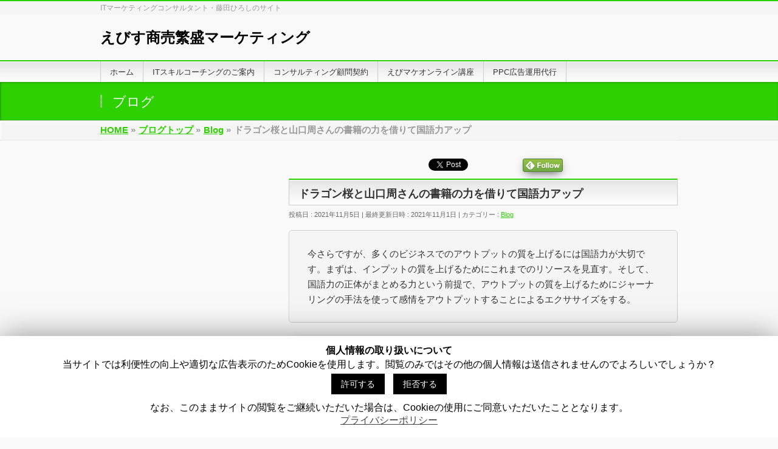

--- FILE ---
content_type: text/html; charset=UTF-8
request_url: https://www.ssw2005.net/5487
body_size: 33538
content:
<!DOCTYPE html>
<!--[if IE]>
<meta http-equiv="X-UA-Compatible" content="IE=Edge">
<![endif]-->
<html xmlns:fb="http://ogp.me/ns/fb#" lang="ja"
	prefix="og: https://ogp.me/ns#" >
<head>
<meta charset="UTF-8" />
<link rel="start" href="https://www.ssw2005.net" title="HOME" />

<!--[if lte IE 8]>
<link rel="stylesheet" type="text/css" media="all" href="https://www.ssw2005.net/wp-content/themes/biz-vektor-child/style_oldie.css" />
<![endif]-->
<meta id="viewport" name="viewport" content="width=device-width, initial-scale=1">
<script src="https://www.googleoptimize.com/optimize.js?id=OPT-WTX3M6J"></script>
<!-- Google Tag Manager -->
<script>(function(w,d,s,l,i){w[l]=w[l]||[];w[l].push({'gtm.start':
new Date().getTime(),event:'gtm.js'});var f=d.getElementsByTagName(s)[0],
j=d.createElement(s),dl=l!='dataLayer'?'&l='+l:'';j.async=true;j.src=
'https://www.googletagmanager.com/gtm.js?id='+i+dl;f.parentNode.insertBefore(j,f);
})(window,document,'script','dataLayer','GTM-W9THCRM');</script>
<!-- End Google Tag Manager -->

<!-- Own Code -->

<!-- End Own Code -->

<title>ドラゴン桜と山口周さんの書籍の力を借りて国語力アップ | えびマケ</title>

		<!-- All in One SEO 4.1.5.3 -->
		<meta name="description" content="今さらですが、多くのビジネスでのアウトプットの質を上げるには国語力が大切です。まずは、インプットの質を上げるためにこれまでのリソースを見直す。そして、国語力の正体がまとめる力という前提で、アウトプットの質を上げるためにジャーナリングの手法を使って感情をアウトプットすることによるエクササイズをする。" />
		<meta name="robots" content="max-image-preview:large" />
		<link rel="canonical" href="https://www.ssw2005.net/5487" />
		<meta property="og:locale" content="ja_JP" />
		<meta property="og:site_name" content="えびす商売繁盛マーケティング" />
		<meta property="og:type" content="article" />
		<meta property="og:title" content="ドラゴン桜と山口周さんの書籍の力を借りて国語力アップ | えびマケ" />
		<meta property="og:description" content="今さらですが、多くのビジネスでのアウトプットの質を上げるには国語力が大切です。まずは、インプットの質を上げるためにこれまでのリソースを見直す。そして、国語力の正体がまとめる力という前提で、アウトプットの質を上げるためにジャーナリングの手法を使って感情をアウトプットすることによるエクササイズをする。" />
		<meta property="og:url" content="https://www.ssw2005.net/5487" />
		<meta property="fb:app_id" content="1619505441655444" />
		<meta property="og:image" content="https://www.ssw2005.net/wp-content/uploads/man-2562325_1920.jpg" />
		<meta property="og:image:secure_url" content="https://www.ssw2005.net/wp-content/uploads/man-2562325_1920.jpg" />
		<meta property="og:image:width" content="1920" />
		<meta property="og:image:height" content="1279" />
		<meta property="article:published_time" content="2021-11-05T02:44:43+00:00" />
		<meta property="article:modified_time" content="2021-11-01T02:48:43+00:00" />
		<meta name="twitter:card" content="summary" />
		<meta name="twitter:domain" content="www.ssw2005.net" />
		<meta name="twitter:title" content="ドラゴン桜と山口周さんの書籍の力を借りて国語力アップ | えびマケ" />
		<meta name="twitter:description" content="今さらですが、多くのビジネスでのアウトプットの質を上げるには国語力が大切です。まずは、インプットの質を上げるためにこれまでのリソースを見直す。そして、国語力の正体がまとめる力という前提で、アウトプットの質を上げるためにジャーナリングの手法を使って感情をアウトプットすることによるエクササイズをする。" />
		<meta name="twitter:image" content="https://www.ssw2005.net/wp-content/uploads/man-2562325_1920.jpg" />
		<script type="application/ld+json" class="aioseo-schema">
			{"@context":"https:\/\/schema.org","@graph":[{"@type":"WebSite","@id":"https:\/\/www.ssw2005.net\/#website","url":"https:\/\/www.ssw2005.net\/","name":"\u3048\u3073\u3059\u5546\u58f2\u7e41\u76db\u30de\u30fc\u30b1\u30c6\u30a3\u30f3\u30b0","description":"IT\u30de\u30fc\u30b1\u30c6\u30a3\u30f3\u30b0\u30b3\u30f3\u30b5\u30eb\u30bf\u30f3\u30c8\u30fb\u85e4\u7530\u3072\u308d\u3057\u306e\u30b5\u30a4\u30c8","inLanguage":"ja","publisher":{"@id":"https:\/\/www.ssw2005.net\/#organization"}},{"@type":"Organization","@id":"https:\/\/www.ssw2005.net\/#organization","name":"\u3048\u3073\u3059\u5546\u58f2\u7e41\u76db\u30de\u30fc\u30b1\u30c6\u30a3\u30f3\u30b0","url":"https:\/\/www.ssw2005.net\/"},{"@type":"BreadcrumbList","@id":"https:\/\/www.ssw2005.net\/5487#breadcrumblist","itemListElement":[{"@type":"ListItem","@id":"https:\/\/www.ssw2005.net\/#listItem","position":1,"item":{"@type":"WebPage","@id":"https:\/\/www.ssw2005.net\/","name":"\u30db\u30fc\u30e0","description":"IT\u30de\u30fc\u30b1\u30c6\u30a3\u30f3\u30b0\u30b3\u30f3\u30b5\u30eb\u30bf\u30f3\u30c8\u30fb\u85e4\u7530\u3072\u308d\u3057\u306e\u30b5\u30a4\u30c8\u3067\u3059\u3002\u5fa1\u793e\u306e\u5546\u58f2\u7e41\u76db\u306bIT\u3092\u30d5\u30eb\u6d3b\u7528\uff01\u30d7\u30ed\u306eSE\u304c\u3059\u308b\u30a4\u30f3\u30bf\u30fc\u30cd\u30c3\u30c8\u96c6\u5ba2\u306f\u3072\u3068\u5473\u9055\u3044\u307e\u3059\u3002Web\u30b5\u30a4\u30c8\u306eSEO\u3001\u898b\u8fbc\u307f\u5ba2\u30ea\u30b9\u30c8\u96c6\u3081\u3001\u30bb\u30fc\u30eb\u30b9\u30ec\u30bf\u30fc\u30e9\u30a4\u30c6\u30a3\u30f3\u30b0\u306a\u3069\u3002","url":"https:\/\/www.ssw2005.net\/"}}]},{"@type":"Person","@id":"https:\/\/www.ssw2005.net\/author\/jeter358#author","url":"https:\/\/www.ssw2005.net\/author\/jeter358","name":"\u85e4\u7530\u3072\u308d\u3057","image":{"@type":"ImageObject","@id":"https:\/\/www.ssw2005.net\/5487#authorImage","url":"https:\/\/secure.gravatar.com\/avatar\/12eed6121a897ae2c12c7eaf0d2add4f?s=96&d=mm&r=g","width":96,"height":96,"caption":"\u85e4\u7530\u3072\u308d\u3057"}},{"@type":"WebPage","@id":"https:\/\/www.ssw2005.net\/5487#webpage","url":"https:\/\/www.ssw2005.net\/5487","name":"\u30c9\u30e9\u30b4\u30f3\u685c\u3068\u5c71\u53e3\u5468\u3055\u3093\u306e\u66f8\u7c4d\u306e\u529b\u3092\u501f\u308a\u3066\u56fd\u8a9e\u529b\u30a2\u30c3\u30d7 | \u3048\u3073\u30de\u30b1","description":"\u4eca\u3055\u3089\u3067\u3059\u304c\u3001\u591a\u304f\u306e\u30d3\u30b8\u30cd\u30b9\u3067\u306e\u30a2\u30a6\u30c8\u30d7\u30c3\u30c8\u306e\u8cea\u3092\u4e0a\u3052\u308b\u306b\u306f\u56fd\u8a9e\u529b\u304c\u5927\u5207\u3067\u3059\u3002\u307e\u305a\u306f\u3001\u30a4\u30f3\u30d7\u30c3\u30c8\u306e\u8cea\u3092\u4e0a\u3052\u308b\u305f\u3081\u306b\u3053\u308c\u307e\u3067\u306e\u30ea\u30bd\u30fc\u30b9\u3092\u898b\u76f4\u3059\u3002\u305d\u3057\u3066\u3001\u56fd\u8a9e\u529b\u306e\u6b63\u4f53\u304c\u307e\u3068\u3081\u308b\u529b\u3068\u3044\u3046\u524d\u63d0\u3067\u3001\u30a2\u30a6\u30c8\u30d7\u30c3\u30c8\u306e\u8cea\u3092\u4e0a\u3052\u308b\u305f\u3081\u306b\u30b8\u30e3\u30fc\u30ca\u30ea\u30f3\u30b0\u306e\u624b\u6cd5\u3092\u4f7f\u3063\u3066\u611f\u60c5\u3092\u30a2\u30a6\u30c8\u30d7\u30c3\u30c8\u3059\u308b\u3053\u3068\u306b\u3088\u308b\u30a8\u30af\u30b5\u30b5\u30a4\u30ba\u3092\u3059\u308b\u3002","inLanguage":"ja","isPartOf":{"@id":"https:\/\/www.ssw2005.net\/#website"},"breadcrumb":{"@id":"https:\/\/www.ssw2005.net\/5487#breadcrumblist"},"author":"https:\/\/www.ssw2005.net\/author\/jeter358#author","creator":"https:\/\/www.ssw2005.net\/author\/jeter358#author","datePublished":"2021-11-05T02:44:43+09:00","dateModified":"2021-11-01T02:48:43+09:00"},{"@type":"Article","@id":"https:\/\/www.ssw2005.net\/5487#article","name":"\u30c9\u30e9\u30b4\u30f3\u685c\u3068\u5c71\u53e3\u5468\u3055\u3093\u306e\u66f8\u7c4d\u306e\u529b\u3092\u501f\u308a\u3066\u56fd\u8a9e\u529b\u30a2\u30c3\u30d7 | \u3048\u3073\u30de\u30b1","description":"\u4eca\u3055\u3089\u3067\u3059\u304c\u3001\u591a\u304f\u306e\u30d3\u30b8\u30cd\u30b9\u3067\u306e\u30a2\u30a6\u30c8\u30d7\u30c3\u30c8\u306e\u8cea\u3092\u4e0a\u3052\u308b\u306b\u306f\u56fd\u8a9e\u529b\u304c\u5927\u5207\u3067\u3059\u3002\u307e\u305a\u306f\u3001\u30a4\u30f3\u30d7\u30c3\u30c8\u306e\u8cea\u3092\u4e0a\u3052\u308b\u305f\u3081\u306b\u3053\u308c\u307e\u3067\u306e\u30ea\u30bd\u30fc\u30b9\u3092\u898b\u76f4\u3059\u3002\u305d\u3057\u3066\u3001\u56fd\u8a9e\u529b\u306e\u6b63\u4f53\u304c\u307e\u3068\u3081\u308b\u529b\u3068\u3044\u3046\u524d\u63d0\u3067\u3001\u30a2\u30a6\u30c8\u30d7\u30c3\u30c8\u306e\u8cea\u3092\u4e0a\u3052\u308b\u305f\u3081\u306b\u30b8\u30e3\u30fc\u30ca\u30ea\u30f3\u30b0\u306e\u624b\u6cd5\u3092\u4f7f\u3063\u3066\u611f\u60c5\u3092\u30a2\u30a6\u30c8\u30d7\u30c3\u30c8\u3059\u308b\u3053\u3068\u306b\u3088\u308b\u30a8\u30af\u30b5\u30b5\u30a4\u30ba\u3092\u3059\u308b\u3002","inLanguage":"ja","headline":"\u30c9\u30e9\u30b4\u30f3\u685c\u3068\u5c71\u53e3\u5468\u3055\u3093\u306e\u66f8\u7c4d\u306e\u529b\u3092\u501f\u308a\u3066\u56fd\u8a9e\u529b\u30a2\u30c3\u30d7","author":{"@id":"https:\/\/www.ssw2005.net\/author\/jeter358#author"},"publisher":{"@id":"https:\/\/www.ssw2005.net\/#organization"},"datePublished":"2021-11-05T02:44:43+09:00","dateModified":"2021-11-01T02:48:43+09:00","articleSection":"Blog","mainEntityOfPage":{"@id":"https:\/\/www.ssw2005.net\/5487#webpage"},"isPartOf":{"@id":"https:\/\/www.ssw2005.net\/5487#webpage"},"image":{"@type":"ImageObject","@id":"https:\/\/www.ssw2005.net\/#articleImage","url":"https:\/\/www.ssw2005.net\/wp-content\/uploads\/man-2562325_1920.jpg","width":1920,"height":1279}}]}
		</script>
		<!-- All in One SEO -->

<link rel='dns-prefetch' href='//www.googletagmanager.com' />
<link rel='dns-prefetch' href='//fonts.googleapis.com' />
<link rel='dns-prefetch' href='//s.w.org' />
<link rel="alternate" type="application/rss+xml" title="えびす商売繁盛マーケティング &raquo; フィード" href="https://www.ssw2005.net/feed" />
<link rel="alternate" type="application/rss+xml" title="えびす商売繁盛マーケティング &raquo; コメントフィード" href="https://www.ssw2005.net/comments/feed" />
<meta name="description" content="今さらですが、多くのビジネスでのアウトプットの質を上げるには国語力が大切です。まずは、インプットの質を上げるためにこれまでのリソースを見直す。そして、国語力の正体がまとめる力という前提で、アウトプットの質を上げるためにジャーナリングの手法を使って感情をアウトプットすることによるエクササイズをする。" />
<style type="text/css">.keyColorBG,.keyColorBGh:hover,.keyColor_bg,.keyColor_bg_hover:hover{background-color: #c30000;}.keyColorCl,.keyColorClh:hover,.keyColor_txt,.keyColor_txt_hover:hover{color: #c30000;}.keyColorBd,.keyColorBdh:hover,.keyColor_border,.keyColor_border_hover:hover{border-color: #c30000;}.color_keyBG,.color_keyBGh:hover,.color_key_bg,.color_key_bg_hover:hover{background-color: #c30000;}.color_keyCl,.color_keyClh:hover,.color_key_txt,.color_key_txt_hover:hover{color: #c30000;}.color_keyBd,.color_keyBdh:hover,.color_key_border,.color_key_border_hover:hover{border-color: #c30000;}</style>
		<script type="text/javascript">
			window._wpemojiSettings = {"baseUrl":"https:\/\/s.w.org\/images\/core\/emoji\/13.1.0\/72x72\/","ext":".png","svgUrl":"https:\/\/s.w.org\/images\/core\/emoji\/13.1.0\/svg\/","svgExt":".svg","source":{"concatemoji":"https:\/\/www.ssw2005.net\/wp-includes\/js\/wp-emoji-release.min.js?ver=5.8.12"}};
			!function(e,a,t){var n,r,o,i=a.createElement("canvas"),p=i.getContext&&i.getContext("2d");function s(e,t){var a=String.fromCharCode;p.clearRect(0,0,i.width,i.height),p.fillText(a.apply(this,e),0,0);e=i.toDataURL();return p.clearRect(0,0,i.width,i.height),p.fillText(a.apply(this,t),0,0),e===i.toDataURL()}function c(e){var t=a.createElement("script");t.src=e,t.defer=t.type="text/javascript",a.getElementsByTagName("head")[0].appendChild(t)}for(o=Array("flag","emoji"),t.supports={everything:!0,everythingExceptFlag:!0},r=0;r<o.length;r++)t.supports[o[r]]=function(e){if(!p||!p.fillText)return!1;switch(p.textBaseline="top",p.font="600 32px Arial",e){case"flag":return s([127987,65039,8205,9895,65039],[127987,65039,8203,9895,65039])?!1:!s([55356,56826,55356,56819],[55356,56826,8203,55356,56819])&&!s([55356,57332,56128,56423,56128,56418,56128,56421,56128,56430,56128,56423,56128,56447],[55356,57332,8203,56128,56423,8203,56128,56418,8203,56128,56421,8203,56128,56430,8203,56128,56423,8203,56128,56447]);case"emoji":return!s([10084,65039,8205,55357,56613],[10084,65039,8203,55357,56613])}return!1}(o[r]),t.supports.everything=t.supports.everything&&t.supports[o[r]],"flag"!==o[r]&&(t.supports.everythingExceptFlag=t.supports.everythingExceptFlag&&t.supports[o[r]]);t.supports.everythingExceptFlag=t.supports.everythingExceptFlag&&!t.supports.flag,t.DOMReady=!1,t.readyCallback=function(){t.DOMReady=!0},t.supports.everything||(n=function(){t.readyCallback()},a.addEventListener?(a.addEventListener("DOMContentLoaded",n,!1),e.addEventListener("load",n,!1)):(e.attachEvent("onload",n),a.attachEvent("onreadystatechange",function(){"complete"===a.readyState&&t.readyCallback()})),(n=t.source||{}).concatemoji?c(n.concatemoji):n.wpemoji&&n.twemoji&&(c(n.twemoji),c(n.wpemoji)))}(window,document,window._wpemojiSettings);
		</script>
		<style type="text/css">
img.wp-smiley,
img.emoji {
	display: inline !important;
	border: none !important;
	box-shadow: none !important;
	height: 1em !important;
	width: 1em !important;
	margin: 0 .07em !important;
	vertical-align: -0.1em !important;
	background: none !important;
	padding: 0 !important;
}
</style>
	<link rel='stylesheet' id='urvanov_syntax_highlighter-css'  href='https://www.ssw2005.net/wp-content/plugins/urvanov-syntax-highlighter/css/min/urvanov_syntax_highlighter.min.css?ver=2.8.28' type='text/css' media='all' />
<link rel='stylesheet' id='wp-block-library-css'  href='https://www.ssw2005.net/wp-includes/css/dist/block-library/style.min.css?ver=5.8.12' type='text/css' media='all' />
<link rel='stylesheet' id='wc-blocks-vendors-style-css'  href='https://www.ssw2005.net/wp-content/plugins/woocommerce/packages/woocommerce-blocks/build/wc-blocks-vendors-style.css?ver=8.9.2' type='text/css' media='all' />
<link rel='stylesheet' id='wc-blocks-style-css'  href='https://www.ssw2005.net/wp-content/plugins/woocommerce/packages/woocommerce-blocks/build/wc-blocks-style.css?ver=8.9.2' type='text/css' media='all' />
<link rel='stylesheet' id='contact-form-7-css'  href='https://www.ssw2005.net/wp-content/plugins/contact-form-7/includes/css/styles.css?ver=5.0.5' type='text/css' media='all' />
<link rel='stylesheet' id='cookie-law-info-css'  href='https://www.ssw2005.net/wp-content/plugins/cookie-law-info/public/css/cookie-law-info-public.css?ver=1.7.6' type='text/css' media='all' />
<link rel='stylesheet' id='cookie-law-info-gdpr-css'  href='https://www.ssw2005.net/wp-content/plugins/cookie-law-info/public/css/cookie-law-info-gdpr.css?ver=1.7.6' type='text/css' media='all' />
<link rel='stylesheet' id='foobox-free-min-css'  href='https://www.ssw2005.net/wp-content/plugins/foobox-image-lightbox/free/css/foobox.free.min.css?ver=2.6.0' type='text/css' media='all' />
<link rel='stylesheet' id='send-link-to-friend-css'  href='https://www.ssw2005.net/wp-content/plugins/send-link-to-friend/style.css?ver=5.8.12' type='text/css' media='all' />
<link rel='stylesheet' id='sb-type-std-css'  href='https://www.ssw2005.net/wp-content/plugins/speech-bubble/css/sb-type-std.css?ver=5.8.12' type='text/css' media='all' />
<link rel='stylesheet' id='sb-type-fb-css'  href='https://www.ssw2005.net/wp-content/plugins/speech-bubble/css/sb-type-fb.css?ver=5.8.12' type='text/css' media='all' />
<link rel='stylesheet' id='sb-type-fb-flat-css'  href='https://www.ssw2005.net/wp-content/plugins/speech-bubble/css/sb-type-fb-flat.css?ver=5.8.12' type='text/css' media='all' />
<link rel='stylesheet' id='sb-type-ln-css'  href='https://www.ssw2005.net/wp-content/plugins/speech-bubble/css/sb-type-ln.css?ver=5.8.12' type='text/css' media='all' />
<link rel='stylesheet' id='sb-type-ln-flat-css'  href='https://www.ssw2005.net/wp-content/plugins/speech-bubble/css/sb-type-ln-flat.css?ver=5.8.12' type='text/css' media='all' />
<link rel='stylesheet' id='sb-type-pink-css'  href='https://www.ssw2005.net/wp-content/plugins/speech-bubble/css/sb-type-pink.css?ver=5.8.12' type='text/css' media='all' />
<link rel='stylesheet' id='sb-type-rtail-css'  href='https://www.ssw2005.net/wp-content/plugins/speech-bubble/css/sb-type-rtail.css?ver=5.8.12' type='text/css' media='all' />
<link rel='stylesheet' id='sb-type-drop-css'  href='https://www.ssw2005.net/wp-content/plugins/speech-bubble/css/sb-type-drop.css?ver=5.8.12' type='text/css' media='all' />
<link rel='stylesheet' id='sb-type-think-css'  href='https://www.ssw2005.net/wp-content/plugins/speech-bubble/css/sb-type-think.css?ver=5.8.12' type='text/css' media='all' />
<link rel='stylesheet' id='sb-no-br-css'  href='https://www.ssw2005.net/wp-content/plugins/speech-bubble/css/sb-no-br.css?ver=5.8.12' type='text/css' media='all' />
<link rel='stylesheet' id='toc-screen-css'  href='https://www.ssw2005.net/wp-content/plugins/table-of-contents-plus/screen.min.css?ver=1509' type='text/css' media='all' />
<link rel='stylesheet' id='tutor-icon-css'  href='https://www.ssw2005.net/wp-content/plugins/tutor/assets/css/tutor-icon.min.css?ver=2.1.4' type='text/css' media='all' />
<link rel='stylesheet' id='tutor-css'  href='https://www.ssw2005.net/wp-content/plugins/tutor/assets/css/tutor.min.css?ver=2.1.4' type='text/css' media='all' />
<link rel='stylesheet' id='buttons-css'  href='https://www.ssw2005.net/wp-includes/css/buttons.min.css?ver=5.8.12' type='text/css' media='all' />
<link rel='stylesheet' id='dashicons-css'  href='https://www.ssw2005.net/wp-includes/css/dashicons.min.css?ver=5.8.12' type='text/css' media='all' />
<link rel='stylesheet' id='editor-buttons-css'  href='https://www.ssw2005.net/wp-includes/css/editor.min.css?ver=5.8.12' type='text/css' media='all' />
<link rel='stylesheet' id='tutor-frontend-css'  href='https://www.ssw2005.net/wp-content/plugins/tutor/assets/css/tutor-front.min.css?ver=2.1.4' type='text/css' media='all' />
<style id='tutor-frontend-inline-css' type='text/css'>
.mce-notification.mce-notification-error{display: none !important;}
:root{--tutor-color-primary:#3e64de;--tutor-color-primary-rgb:62, 100, 222;--tutor-color-primary-hover:#395bca;--tutor-color-primary-hover-rgb:57, 91, 202;--tutor-body-color:#212327;--tutor-body-color-rgb:33, 35, 39;--tutor-border-color:#cdcfd5;--tutor-border-color-rgb:205, 207, 213;--tutor-color-gray:#e3e5eb;--tutor-color-gray-rgb:227, 229, 235;}
</style>
<link rel='stylesheet' id='woocommerce-layout-css'  href='https://www.ssw2005.net/wp-content/plugins/woocommerce/assets/css/woocommerce-layout.css?ver=7.2.2' type='text/css' media='all' />
<link rel='stylesheet' id='woocommerce-smallscreen-css'  href='https://www.ssw2005.net/wp-content/plugins/woocommerce/assets/css/woocommerce-smallscreen.css?ver=7.2.2' type='text/css' media='only screen and (max-width: 768px)' />
<link rel='stylesheet' id='woocommerce-general-css'  href='https://www.ssw2005.net/wp-content/plugins/woocommerce/assets/css/woocommerce.css?ver=7.2.2' type='text/css' media='all' />
<style id='woocommerce-inline-inline-css' type='text/css'>
.woocommerce form .form-row .required { visibility: visible; }
</style>
<link rel='stylesheet' id='wc-shortcodes-style-css'  href='https://www.ssw2005.net/wp-content/plugins/wc-shortcodes/public/assets/css/style.css?ver=3.44' type='text/css' media='all' />
<link rel='stylesheet' id='Biz_Vektor_common_style-css'  href='https://www.ssw2005.net/wp-content/themes/biz-vektor/css/bizvektor_common_min.css?ver=1.11.5' type='text/css' media='all' />
<link rel='stylesheet' id='Biz_Vektor_Design_style-css'  href='https://www.ssw2005.net/wp-content/themes/biz-vektor/design_skins/001/001.css?ver=1.11.5' type='text/css' media='all' />
<link rel='stylesheet' id='Biz_Vektor_plugin_sns_style-css'  href='https://www.ssw2005.net/wp-content/themes/biz-vektor/plugins/sns/style_bizvektor_sns.css?ver=5.8.12' type='text/css' media='all' />
<link rel='stylesheet' id='Biz_Vektor_add_web_fonts-css'  href='//fonts.googleapis.com/css?family=Droid+Sans%3A700%7CLato%3A900%7CAnton&#038;ver=5.8.12' type='text/css' media='all' />
<link rel='stylesheet' id='aurora-heatmap-css'  href='https://www.ssw2005.net/wp-content/plugins/aurora-heatmap/style.css?ver=1.4.9' type='text/css' media='all' />
<link rel='stylesheet' id='wordpresscanvas-font-awesome-css'  href='https://www.ssw2005.net/wp-content/plugins/wc-shortcodes/public/assets/css/font-awesome.min.css?ver=4.7.0' type='text/css' media='all' />
<script type='text/javascript' src='https://www.ssw2005.net/wp-includes/js/jquery/jquery.min.js?ver=3.6.0' id='jquery-core-js'></script>
<script type='text/javascript' src='https://www.ssw2005.net/wp-includes/js/jquery/jquery-migrate.min.js?ver=3.3.2' id='jquery-migrate-js'></script>
<script type='text/javascript' id='urvanov_syntax_highlighter_js-js-extra'>
/* <![CDATA[ */
var UrvanovSyntaxHighlighterSyntaxSettings = {"version":"2.8.28","is_admin":"0","ajaxurl":"https:\/\/www.ssw2005.net\/wp-admin\/admin-ajax.php","prefix":"urvanov-syntax-highlighter-","setting":"urvanov-syntax-highlighter-setting","selected":"urvanov-syntax-highlighter-setting-selected","changed":"urvanov-syntax-highlighter-setting-changed","special":"urvanov-syntax-highlighter-setting-special","orig_value":"data-orig-value","debug":""};
var UrvanovSyntaxHighlighterSyntaxStrings = {"copy":"Copied to the clipboard","minimize":"Click To Expand Code"};
/* ]]> */
</script>
<script type='text/javascript' src='https://www.ssw2005.net/wp-content/plugins/urvanov-syntax-highlighter/js/min/urvanov_syntax_highlighter.min.js?ver=2.8.28' id='urvanov_syntax_highlighter_js-js'></script>
<script type='text/javascript' id='cookie-law-info-js-extra'>
/* <![CDATA[ */
var Cli_Data = {"nn_cookie_ids":[],"cookielist":[]};
var log_object = {"ajax_url":"https:\/\/www.ssw2005.net\/wp-admin\/admin-ajax.php"};
/* ]]> */
</script>
<script type='text/javascript' src='https://www.ssw2005.net/wp-content/plugins/cookie-law-info/public/js/cookie-law-info-public.js?ver=1.7.6' id='cookie-law-info-js'></script>
<script type='text/javascript' src='https://www.ssw2005.net/wp-content/plugins/send-link-to-friend/send-link-to-friend.js?ver=5.8.12' id='send-link-to-friend-js'></script>
<script type='text/javascript' id='utils-js-extra'>
/* <![CDATA[ */
var userSettings = {"url":"\/","uid":"0","time":"1769030298","secure":"1"};
/* ]]> */
</script>
<script type='text/javascript' src='https://www.ssw2005.net/wp-includes/js/utils.min.js?ver=5.8.12' id='utils-js'></script>
<script type='text/javascript' src='https://www.googletagmanager.com/gtag/js?id=UA-9124144-11' id='google_gtagjs-js' async></script>
<script type='text/javascript' id='google_gtagjs-js-after'>
window.dataLayer = window.dataLayer || [];function gtag(){dataLayer.push(arguments);}
gtag('js', new Date());
gtag('config', 'UA-9124144-11', {"anonymize_ip":true} );
</script>
<script type='text/javascript' src='https://www.ssw2005.net/wp-content/plugins/aurora-heatmap/js/mobile-detect.min.js?ver=5.8.12' id='mobile-detect-js'></script>
<script type='text/javascript' id='aurora-heatmap-reporter-js-extra'>
/* <![CDATA[ */
var aurora_heatmap_reporter = {"ajax_url":"https:\/\/www.ssw2005.net\/wp-admin\/admin-ajax.php","action":"aurora_heatmap","interval":"10","stacks":"10","reports":"click_pc,click_mobile","debug":"0","ajax_delay_time":"3000"};
/* ]]> */
</script>
<script type='text/javascript' src='https://www.ssw2005.net/wp-content/plugins/aurora-heatmap/js/reporter.js?ver=1.4.9' id='aurora-heatmap-reporter-js'></script>
<script type='text/javascript' src='https://www.ssw2005.net/wp-content/plugins/foobox-image-lightbox/free/js/foobox.free.min.js?ver=2.6.0' id='foobox-free-min-js'></script>
<link rel="https://api.w.org/" href="https://www.ssw2005.net/wp-json/" /><link rel="alternate" type="application/json" href="https://www.ssw2005.net/wp-json/wp/v2/posts/5487" /><link rel="EditURI" type="application/rsd+xml" title="RSD" href="https://www.ssw2005.net/xmlrpc.php?rsd" />
<link rel="wlwmanifest" type="application/wlwmanifest+xml" href="https://www.ssw2005.net/wp-includes/wlwmanifest.xml" /> 
<link rel='shortlink' href='https://www.ssw2005.net/?p=5487' />
<link rel="alternate" type="application/json+oembed" href="https://www.ssw2005.net/wp-json/oembed/1.0/embed?url=https%3A%2F%2Fwww.ssw2005.net%2F5487" />
<link rel="alternate" type="text/xml+oembed" href="https://www.ssw2005.net/wp-json/oembed/1.0/embed?url=https%3A%2F%2Fwww.ssw2005.net%2F5487&#038;format=xml" />
<meta name="generator" content="Site Kit by Google 1.8.1" /><!--[if lte IE 8]>
<link rel="stylesheet" type="text/css" media="all" href="https://www.ssw2005.net/wp-content/themes/biz-vektor/design_skins/001/001_oldie.css" />
<![endif]-->
<link rel="pingback" href="https://www.ssw2005.net/xmlrpc.php" />
	<noscript><style>.woocommerce-product-gallery{ opacity: 1 !important; }</style></noscript>
			<script type="text/javascript">
			var cli_flush_cache=2;
		</script>
		<style type="text/css">.broken_link, a.broken_link {
	text-decoration: line-through;
}</style>		<style type="text/css">
a	{ color:#2dd100; }
a:hover	{ color:#81d742;}

a.btn,
.linkBtn.linkBtnS a,
.linkBtn.linkBtnM a,
.moreLink a,
.btn.btnS a,
.btn.btnM a,
.btn.btnL a,
.content p.btn.btnL input,
input[type=button],
input[type=submit],
#searchform input[type=submit],
p.form-submit input[type=submit],
form#searchform input#searchsubmit,
.content form input.wpcf7-submit,
#confirm-button input	{ background-color:#2dd100;color:#f5f5f5; }

.moreLink a:hover,
.btn.btnS a:hover,
.btn.btnM a:hover,
.btn.btnL a:hover	{ background-color:#81d742; color:#f5f5f5;}

#headerTop { border-top-color:#2dd100;}
#header #headContact #headContactTel	{color:#2dd100;}

#gMenu	{ border-top:2px solid #2dd100; }
#gMenu h3.assistive-text {
background-color:#2dd100;
border-right:1px solid #008726;
background: -webkit-gradient(linear, 0 0, 0 bottom, from(#2dd100), to(#008726));
background: -moz-linear-gradient(#2dd100, #008726);
background: linear-gradient(#2dd100, #008726);
-ms-filter: "progid:DXImageTransform.Microsoft.Gradient(StartColorStr=#2dd100, EndColorStr=#008726)";
}

#gMenu .menu li.current_page_item > a,
#gMenu .menu li > a:hover { background-color:#2dd100; }

#pageTitBnr	{ background-color:#2dd100; }

#panList a	{ color:#2dd100; }
#panList a:hover	{ color:#81d742; }

.content h2,
.content h1.contentTitle,
.content h1.entryPostTitle { border-top:2px solid #2dd100;}
.content h3	{ border-left-color:#2dd100;}
.content h4,
.content dt	{ color:#2dd100; }

.content .infoList .infoCate a:hover	{ background-color:#2dd100; }

.content .child_page_block h4 a	{ border-color:#2dd100; }
.content .child_page_block h4 a:hover,
.content .child_page_block p a:hover	{ color:#2dd100; }

.content .childPageBox ul li.current_page_item li a	{ color:#2dd100; }

.content .mainFootContact p.mainFootTxt span.mainFootTel	{ color:#2dd100; }
.content .mainFootContact .mainFootBt a			{ background-color:#2dd100; }
.content .mainFootContact .mainFootBt a:hover	{ background-color:#81d742; }

.sideTower .localHead	{ border-top-color:#2dd100; }
.sideTower li.sideBnr#sideContact a		{ background-color:#2dd100; }
.sideTower li.sideBnr#sideContact a:hover	{ background-color:#81d742; }
.sideTower .sideWidget h4	{ border-left-color:#2dd100; }

#pagetop a	{ background-color:#2dd100; }
#footMenu	{ background-color:#2dd100;border-top-color:#008726; }

#topMainBnr	{ background-color:#2dd100; }
#topMainBnrFrame a.slideFrame:hover	{ border:4px solid #81d742; }

#topPr .topPrInner h3	{ border-left-color:#2dd100 ; }
#topPr .topPrInner p.moreLink a	{ background-color:#2dd100; }
#topPr .topPrInner p.moreLink a:hover { background-color:#81d742; }

.paging span,
.paging a	{ color:#2dd100;border:1px solid #2dd100; }
.paging span.current,
.paging a:hover	{ background-color:#2dd100; }

@media (min-width: 770px) {
#gMenu .menu > li.current_page_item > a,
#gMenu .menu > li.current-menu-item > a,
#gMenu .menu > li.current_page_ancestor > a ,
#gMenu .menu > li.current-page-ancestor > a ,
#gMenu .menu > li > a:hover	{
background-color:#2dd100;
border-right:1px solid #008726;
background: -webkit-gradient(linear, 0 0, 0 bottom, from(#2dd100), to(#008726));
background: -moz-linear-gradient(#2dd100, #008726);
background: linear-gradient(#2dd100, #008726);
-ms-filter: "progid:DXImageTransform.Microsoft.Gradient(StartColorStr=#2dd100, EndColorStr=#008726)";
}
}
		</style>
<!--[if lte IE 8]>
<style type="text/css">
#gMenu .menu > li.current_page_item > a,
#gMenu .menu > li.current_menu_item > a,
#gMenu .menu > li.current_page_ancestor > a ,
#gMenu .menu > li.current-page-ancestor > a ,
#gMenu .menu > li > a:hover	{
background-color:#2dd100;
border-right:1px solid #008726;
background: -webkit-gradient(linear, 0 0, 0 bottom, from(#2dd100), to(#008726));
background: -moz-linear-gradient(#2dd100, #008726);
background: linear-gradient(#2dd100, #008726);
-ms-filter: "progid:DXImageTransform.Microsoft.Gradient(StartColorStr=#2dd100, EndColorStr=#008726)";
}
</style>
<![endif]-->

	<style type="text/css">
/*-------------------------------------------*/
/*	font
/*-------------------------------------------*/
h1,h2,h3,h4,h4,h5,h6,#header #site-title,#pageTitBnr #pageTitInner #pageTit,#content .leadTxt,#sideTower .localHead {font-family: "ヒラギノ角ゴ Pro W3","Hiragino Kaku Gothic Pro","メイリオ",Meiryo,Osaka,"ＭＳ Ｐゴシック","MS PGothic",sans-serif; }
#pageTitBnr #pageTitInner #pageTit { font-weight:lighter; }
#gMenu .menu li a strong {font-family: "ヒラギノ角ゴ Pro W3","Hiragino Kaku Gothic Pro","メイリオ",Meiryo,Osaka,"ＭＳ Ｐゴシック","MS PGothic",sans-serif; }
</style>
<link rel="stylesheet" href="https://www.ssw2005.net/wp-content/themes/biz-vektor-child/style.css" type="text/css" media="all" />
<style type="text/css">
.su-spoiler-title {
    font-size: 18px !important;
}
.content form input.wpcf7-submit {
    width: auto;
}
span.wpcf7-list-item {
    display: block;
}
#before01 { display: none; }
#after01 { display: none; }
.content img {
    margin-top: 5px; /* 画像の上の余白*/
    display: inline-block; 
    box-shadow: 0px 5px 15px -5px rgba(0, 0, 0, 0.8); /*横方向　下方向　ぼかし　広がり　色 */
}
.content img.noshadow{
    box-shadow: none;
}
.content img.cf7mark{
    margin: 0;
    vertical-align: middle;
    box-shadow: none;
}
.page-template-page-countdown #content p { font-size:17px; }
.page-template-page-countdown #content ol, ul {font-size:17px; font-weight:bold;line-height:200%;}
.page-template-page-countdown h2,h3,h4 {
    text-align:center;
}
.content h2,h3,h4 {
    text-align:left;
}

.page-template-page-countdown h3 {
    text-align:center !important;
    border-left:none;
    font-size:20px;
    color: #2E8B57 ;
    border-top:2px solid #2E8B57;
    border-bottom:1px solid #2E8B57;
    padding: 13px 0px 8px 0px;
}
.page-template-page-countdown h4 {
    border-left:none;
    font-size:18px;
    color: #B22222 !important;
    border-bottom:1px solid #2E8B57;
    padding: 10px 0px 7px 0px;
}
#content h2.headline {
    font-size:22px;
    color: #c00;
    text-align: center;
    border-top:2px solid #2E8B57;
    border-bottom:2px solid #2E8B57;
}
.iframeYoutube {
    display: block;
    margin: 0px auto;
}
.yu_iframe{
  display: block;
  margin: auto;
}
div.quantity {
    font-size: 1.5rem;
    line-height: 2.0rem;
    margin-bottom: 10px;
    padding: .5em .75em;
    background-color: #FFF8DC;
    border: 2px solid #FFDEAD;
    text-align: center;
}
	div.countdown	{
		text-align:center;
		width:500px;
		margin:10px auto 20px;
		padding:0px 0;
		font-size:1.5em;
		color:#fff;
		text-shadow:1px 1px 1px #ccc;
		font-weight:700;
		line-height:40px;
		border:1px solid #ef007c;
		background: -webkit-gradient(linear, left top, left bottom, color-stop(1.00, #ef007c), color-stop(0.00, #ff5db1));
		background: -webkit-linear-gradient(top, #ff5db1 0%, #ef007c 100%);
		background: -moz-linear-gradient(top, #ff5db1 0%, #ef007c 100%);
		background: -o-linear-gradient(top, #ff5db1 0%, #ef007c 100%);
		background: -ms-linear-gradient(top, #ff5db1 0%, #ef007c 100%);
		background: linear-gradient(top, #ff5db1 0%, #ef007c 100%);
		shadow: 2px 2px 16px 7px #ddd, inset 0px 0px 1px 1px #f5add2; /* Safari, Chrome用 */  
    	-moz-box-shadow: 2px 2px 16px 7px #ddd, inset 0px 0px 1px 1px #f5add2; /* Firefox用 */  
    	box-shadow: 2px 2px 16px 7px #ddd, inset 0px 0px 1px 1px #f5add2; /* CSS3 */  
	}
	@media (max-width: 500px) {
		div.countdown {
			width:95%;
		}
	}
.boldred {
    color: red; 
    font-weight: bold;
}
div.width80 {
  width: 80%;
  margin: auto;
  padding:0;
}
div.width90 {
  width: 90%;
  margin: auto;
  padding:0;
}
#powerd{display:none}

#content p,ul,ol { font-size:15px; }
.content ul	{ margin:0px 0px 20px 30px; font-weight:bold;}

.required {color: #f00;}
a:hover img {
     opacity: 0.7;     /* 透過レベル */
     filter: alpha(opacity=80);
}
#step1{
	background-image: url(https://www.wordpress358.com/wp-content/uploads/2016/09/step01_1.jpg);
	background-repeat:no-repeat;
	width: 548px;
	height: 65px;
	padding: 41px 17px 0px 93px;
	margin: 0px auto 0px;
	display: block;
}

.yt01 { margin:10px 0; }
.yt01 iframe { margin: 0 auto; display: block; }

div.sbm { 
  text-align:center; 
  padding-top: 0;
  padding-bottom: 20px;
}
#popup{
  width: 650px;
  z-index: 1002;
  display: none;
  position:absolute;
}

#backout {
  display: none;
  position: fixed;
  top: 0%;
  left: 0%;
  width: 100%;
  height: 100%;
  background-color: black;
  background-repeat: repeat;
  z-index:1001;
  -moz-opacity: 0.8;
  opacity:.80;
  filter: alpha(opacity=80);
}

.pupupbk {
  border-style: solid ; 
  border-width: 2px; 
  padding: 10px 20px 10px 20px; 
  border-color: red; 
  background-color: #fff;
}


.close-btn {
  text-align: right;
}

.fbdisp {display: none;}
h1.mpack {font-size:1.5rem;padding-top:10px;}
ul.mpack, ol.mpack, li.mpack {padding-left:35px; }
.cf-boldred {font-weight:bold; color: red}
.nosidepage iframe { max-width: 800px !important; }
table.mpack {max-width:600px;}
table.mpack td { text-align: center; background-color: #ffffcc;}
table.lpform {
  width: 600px;
 margin-left: auto;
 margin-right: auto;
}
table.lpform th, td{
  font-size: 14px;
}
table.lpform th{
  font-weight: bold;
  background-color:#f5f5f5;
  vertical-align: middle;
  text-align: center;
}
			#gallery-2 {
				margin: auto;
			}
			#gallery-2 .gallery-item {
				float: left;
				margin-top: 10px;
				text-align: center;
				width: 25%;
			}
			#gallery-2 img {
				border: 2px solid #cfcfcf;
			}
			#gallery-2 .gallery-caption {
				margin-left: 0;
			}
@media (max-width: 500px) {
	.fbdisp {display: block;}
	.fixed {
    	position: fixed;
    	top: 0;
    	width: 100%;
    	z-index: 10000;
	}
	#header #site-title { font-size: 18px; line-height:20px; }
			#gallery-2 .gallery-item {
				width: 50%;
			}
	input[type="text"], input[type="email"] , input[type="tel"],select {height: 30px; width: 200px;}
	table.lpform {
		width: 240px;
	}
	table.lpform th, td{
		padding:0;
		font-size: 12px;
	}
	table.lpform input[type="text"], input[type="email"],select {

		height: 30px; 
		width: 160px;
	}
	#popup{
	  width: 95%;
	}
}

/*--------------------------------
モーダルウィンドウ
---------------------------------*/

.mdl-window {
-webkit-transform: translate(0, 100%);
-moz-transform: translate(0, 100%);
-o-transform: translate(0, 100%);
-ms-transform: translate(0, 100%);
transform: translate(0, 100%);
-webkit-transform: translate3d(0, 100%, 0);
transform: translate3d(0, 100%, 0);
position: fixed;
top: 0;
left: 0;
right: 0;
bottom: 0;
z-index: 999;
opacity: 0;
line-height: 1.3;
display: none9;
}
.mdl-window:target {
-webkit-transform: translate(0, 0);
-moz-transform: translate(0, 0);
-o-transform: translate(0, 0);
-ms-transform: translate(0, 0);
transform: translate(0, 0);
opacity: 1;
}
.is-active.mdl-window {
display: block9;
}
.mdl-window:target {
display: block9;
}
.mdl-window .modal-inner {
position: absolute;
top: 100px;
left: 5%;
z-index: 20;
padding:5%;
margin:0 auto;
width: 80%;
overflow-x: hidden;
border-radius: 6px;
background: #fff;
-webkit-box-shadow: 0 0 30px rgba(0, 0, 0, 0.6);
box-shadow: 0 0 30px rgba(0, 0, 0, 0.6);
}

.mdl-window .modal-close {
display: block;
text-indent: -100px;
overflow: hidden;
}
.mdl-window .modal-close:before {
content: '';
position: absolute;
top: 0;
left: 0;
right: 0;
bottom: 0;
z-index: 10;
background: #333;
	-moz-opacity: 0.7;
	opacity: 0.7;
}
.mdl-window .modal-close:after {
content: '\00d7';
position: absolute;
top: 70px;
right:15%;
z-index: 20;
margin:0 auto;
background: #fff;
border-radius: 2px;
padding: 10px 10px;
text-decoration: none;
text-indent: 0;
}

.mdl-window {
-webkit-transition: opacity 0.4s;
-o-transition: opacity 0.4s;
transition: opacity 0.4s;
}



/*--------------------------------
スマホのフッターメニュー
---------------------------------*/
ul.footer_menu {
	margin: 0 auto;
	padding: 12px 0;
	width: 100%;
	overflow: hidden;
	display: table;
        table-layout: fixed;
        text-align: center;
        width: 100%;
}

ul.footer_menu li {
	margin: 0;
	padding: 0;
	display: table-cell;
	vertical-align:middle;
	list-style-type: none;
	font-size: 13px;
       line-height: 15px;
}

ul.footer_menu li a i{
	font-size: 24px;
}

ul.footer_menu li a {
	border: none;
	display: block;
	color: #fff;
	text-align: center;
	text-decoration: none;
}

.footer_menu {
	position: fixed;
	bottom: 0;
	left:0;
	background: #000;
	z-index: 9999999999;
	-moz-opacity: 0.9;
	opacity: 0.9;
}


/*--------------------------------
SNSの部分
---------------------------------*/


.mdl-window .modal-inner.sns{
	margin:0 auto;
	text-align:center;
}
.modal-inner ul {
	list-style:none;
}
.modal-inner li {
	list-style:none;
	float:left;
	width:25%;
	margin:3%;
}
.modal-inner li a {
	font-size:150%;
	position:relative;
	display:block;
	padding:10px;
	color:#fff;
	border-radius:6px;
	text-align:center;
	text-decoration: none;
}
.modal-inner li a:hover {
	box-shadow:none;
}


.share li a {display : block;
    padding : 10px 5px;
    color : #fff;
    font-size : 14px;
    text-decoration : none;
    text-align : center;}
.share li a:hover {opacity :0.8;
    color : #fff;}
.share li a:visited{ color: #fff;}

.tweet a{background-color : #55acee;}
.facebook a{background-color : #315096;}
.googleplus a{background-color : #dd4b39;}
.hatena a{background-color : #008fde;}
.line a{background-color: #00c300;}
.pocket a{background-color :#f03e51;}
.rss a {background-color: #ff8c00;}
.feedly a {background-color: #6cc655;}

.share-sm {margin:0;}
.share-sm ul:after {content : "";
    display : block;
    clear : both;}

/*--------------------------------
メニューの部分
---------------------------------*/

.mod li{
  float:none;
  display:block;
  width:100%;}

.mod li a {
  text-align: left;  /* メニューを左寄せ */
  font-weight: bold;  /* メニューを太字に */
  background: #000;  /* メニューの背景色 */
  margin: 2%;
font-size: 14px;  /* メニュー文字サイズ */
}



/*--------------------------------
スマホフッターフロートメニューアイコン
---------------------------------*/

 @font-face {
  font-family: 'fontello';
  src: url('../font/fontello.eot?71374117');
  src: url('../font/fontello.eot?71374117#iefix') format('embedded-opentype'),
       url('../font/fontello.woff2?71374117') format('woff2'),
       url('../font/fontello.woff?71374117') format('woff'),
       url('../font/fontello.ttf?71374117') format('truetype'),
       url('../font/fontello.svg?71374117#fontello') format('svg');
  font-weight: normal;
  font-style: normal;
}
/* Chrome hack: SVG is rendered more smooth in Windozze. 100% magic, uncomment if you need it. */
/* Note, that will break hinting! In other OS-es font will be not as sharp as it could be */
/*
@media screen and (-webkit-min-device-pixel-ratio:0) {
  @font-face {
    font-family: 'fontello';
    src: url('../font/fontello.svg?71374117#fontello') format('svg');
  }
}
*/
 
 [class^="icon-"]:before, [class*=" icon-"]:before {
  font-family: "fontello";
  font-style: normal;
  font-weight: normal;
  speak: none;
 
  display: inline-block;
  text-decoration: inherit;
  width: 1em;
  margin-right: .2em;
  text-align: center;
  /* opacity: .8; */
 
  /* For safety - reset parent styles, that can break glyph codes*/
  font-variant: normal;
  text-transform: none;
 
  /* fix buttons height, for twitter bootstrap */
  line-height: 1em;
 
  /* Animation center compensation - margins should be symmetric */
  /* remove if not needed */
  margin-left: .2em;
 
  /* you can be more comfortable with increased icons size */
  /* font-size: 120%; */
 
  /* Font smoothing. That was taken from TWBS */
  -webkit-font-smoothing: antialiased;
  -moz-osx-font-smoothing: grayscale;
 
  /* Uncomment for 3D effect */
  /* text-shadow: 1px 1px 1px rgba(127, 127, 127, 0.3); */
}
 
.icon-th-list:before { content: '\2261'; } /* '≡' */
.icon-star-empty:before { content: '\2606'; } /* '★' */
.icon-mail:before { content: '\2709'; } /* '✉' */
.icon-heart:before { content: '\2764'; } /* '♡' */
.icon-search:before { content: '♬'; } /* '\1f50d' */</style>
	</head>

<body class="post-template-default single single-post postid-5487 single-format-standard theme-biz-vektor tutor-lms woocommerce-no-js wc-shortcodes-font-awesome-enabled two-column left-sidebar">
<!-- Google Tag Manager (noscript) -->
<noscript><iframe src="https://www.googletagmanager.com/ns.html?id=GTM-W9THCRM"
height="0" width="0" style="display:none;visibility:hidden"></iframe></noscript>
<!-- End Google Tag Manager (noscript) -->
	
<div id="fb-root"></div>
<script>(function(d, s, id) {
	var js, fjs = d.getElementsByTagName(s)[0];
	if (d.getElementById(id)) return;
	js = d.createElement(s); js.id = id;
	js.src = "//connect.facebook.net/ja_JP/sdk.js#xfbml=1&version=v2.3&appId=1619505441655444";
	fjs.parentNode.insertBefore(js, fjs);
}(document, 'script', 'facebook-jssdk'));</script>
	
<div id="wrap">

<!--[if lte IE 8]>
<div id="eradi_ie_box">
<div class="alert_title">ご利用の <span style="font-weight: bold;">Internet Exproler</span> は古すぎます。</div>
<p>あなたがご利用の Internet Explorer はすでにサポートが終了しているため、正しい表示・動作を保証しておりません。<br />
古い Internet Exproler はセキュリティーの観点からも、<a href="https://www.microsoft.com/ja-jp/windows/lifecycle/iesupport/" target="_blank" >新しいブラウザに移行する事が強く推奨されています。</a><br />
<a href="http://windows.microsoft.com/ja-jp/internet-explorer/" target="_blank" >最新のInternet Exproler</a> や <a href="https://www.microsoft.com/ja-jp/windows/microsoft-edge" target="_blank" >Edge</a> を利用するか、<a href="https://www.google.co.jp/chrome/browser/index.html" target="_blank">Chrome</a> や <a href="https://www.mozilla.org/ja/firefox/new/" target="_blank">Firefox</a> など、より早くて快適なブラウザをご利用ください。</p>
</div>
<![endif]-->

<!-- [ #headerTop ] -->
<div id="headerTop">
<div class="innerBox">
<div id="site-description">ITマーケティングコンサルタント・藤田ひろしのサイト</div>
</div>
</div><!-- [ /#headerTop ] -->

<!-- [ #header ] -->
<header id="header" class="header">
<div id="headerInner" class="innerBox">
<!-- [ #headLogo ] -->
<div id="site-title">
<a href="https://www.ssw2005.net/" title="えびす商売繁盛マーケティング" rel="home">
えびす商売繁盛マーケティング</a>
</div>
<!-- [ /#headLogo ] -->

<!-- [ #headContact ] -->
<!-- [ /#headContact ] -->

</div>
<!-- #headerInner -->
</header>
<!-- [ /#header ] -->


<!-- [ #gMenu ] -->
<div id="gMenu" class="itemClose">
<div id="gMenuInner" class="innerBox">
<h3 class="assistive-text" onclick="showHide('gMenu');"><span>MENU（こちらをタップしてください）</span></h3>
<div class="skip-link screen-reader-text">
	<a href="#content" title="メニューを飛ばす">メニューを飛ばす</a>
</div>
<div class="menu-%e3%82%b0%e3%83%ad%e3%83%bc%e3%83%90%e3%83%ab-container"><ul id="menu-%e3%82%b0%e3%83%ad%e3%83%bc%e3%83%90%e3%83%ab" class="menu"><li id="menu-item-161" class="menu-item menu-item-type-post_type menu-item-object-page menu-item-home"><a href="https://www.ssw2005.net/"><strong>ホーム</strong></a></li>
<li id="menu-item-6039" class="menu-item menu-item-type-post_type menu-item-object-page"><a href="https://www.ssw2005.net/it-skill-coaching"><strong>ITスキルコーチングのご案内</strong></a></li>
<li id="menu-item-287" class="menu-item menu-item-type-post_type menu-item-object-page"><a href="https://www.ssw2005.net/hpmaketing"><strong>コンサルティング顧問契約</strong></a></li>
<li id="menu-item-3703" class="menu-item menu-item-type-post_type menu-item-object-page"><a href="https://www.ssw2005.net/wordpress-online"><strong>えびマケオンライン講座</strong></a></li>
<li id="menu-item-2448" class="menu-item menu-item-type-post_type menu-item-object-page"><a href="https://www.ssw2005.net/ppcad"><strong>PPC広告運用代行</strong></a></li>
</ul></div>
</div><!-- [ /#gMenuInner ] -->
</div>
<!-- [ /#gMenu ] -->


<div id="pageTitBnr">
<div class="innerBox">
<div id="pageTitInner">
<div id="pageTit">
ブログ</div>
</div><!-- [ /#pageTitInner ] -->
</div>
</div><!-- [ /#pageTitBnr ] -->
<!-- [ #panList ] -->
<div id="panList">
<div id="panListInner" class="innerBox"><ul><li id="panHome" itemprop="itemListElement" itemscope itemtype="http://schema.org/ListItem"><a href="https://www.ssw2005.net" itemprop="item"><span itemprop="name">HOME</span></a> &raquo; </li><li itemprop="itemListElement" itemscope itemtype="http://schema.org/ListItem"><a href="https://www.ssw2005.net/blogtop" itemprop="item"><span itemprop="name">ブログトップ</span></a> &raquo; </li><li itemprop="itemListElement" itemscope itemtype="http://schema.org/ListItem"><a href="https://www.ssw2005.net/category/blog" itemprop="item"><span itemprop="name">Blog</span></a> &raquo; </li><li itemprop="itemListElement" itemscope itemtype="http://schema.org/ListItem"><span itemprop="name">ドラゴン桜と山口周さんの書籍の力を借りて国語力アップ</span></li></ul></div>
</div>
<!-- [ /#panList ] -->

<div id="main" class="main">
<!-- [ #container ] -->
<div id="container" class="innerBox">
	<!-- [ #content ] -->
	<div id="content" class="content">

<!-- [ #post- ] -->
<div id="post-5487" class="post-5487 post type-post status-publish format-standard hentry category-blog">
	
<div class="ninja_onebutton">
<script type="text/javascript">
//<![CDATA[
(function(d){
if(typeof(window.NINJA_CO_JP_ONETAG_BUTTON_12d72d193caefe0b63a179af82507ccb)=='undefined'){
    document.write("<sc"+"ript type='text/javascript' src='//omt.shinobi.jp/b/12d72d193caefe0b63a179af82507ccb'></sc"+"ript>");
}else{
    window.NINJA_CO_JP_ONETAG_BUTTON_12d72d193caefe0b63a179af82507ccb.ONETAGButton_Load();}
})(document);
//]]>
</script><span class="ninja_onebutton_hidden" style="display:none;"></span><span style="display:none;" class="ninja_onebutton_hidden"></span>
</div>

	<h1 class="entryPostTitle entry-title">ドラゴン桜と山口周さんの書籍の力を借りて国語力アップ</h1>
	<div class="entry-meta">
<span class="published">投稿日 : 2021年11月5日</span>
<span class="updated entry-meta-items">最終更新日時 : 2021年11月1日</span>
<span class="vcard author entry-meta-items">投稿者 : <span class="fn">藤田ひろし</span></span>
<span class="tags entry-meta-items">カテゴリー :  <a href="https://www.ssw2005.net/category/blog" rel="tag">Blog</a></span>
</div>
<!-- .entry-meta -->	<div class="entry-content post-content">
		<blockquote>
<p>今さらですが、多くのビジネスでのアウトプットの質を上げるには国語力が大切です。まずは、インプットの質を上げるためにこれまでのリソースを見直す。そして、国語力の正体がまとめる力という前提で、アウトプットの質を上げるためにジャーナリングの手法を使って感情をアウトプットすることによるエクササイズをする。</p>
</blockquote>
<p><img loading="lazy" src="https://www.ssw2005.net/wp-content/uploads/man-2562325_1920-1024x682.jpg" alt="" width="640" height="426" class="alignnone size-large wp-image-5485" srcset="https://www.ssw2005.net/wp-content/uploads/man-2562325_1920-1024x682.jpg 1024w, https://www.ssw2005.net/wp-content/uploads/man-2562325_1920-150x100.jpg 150w, https://www.ssw2005.net/wp-content/uploads/man-2562325_1920-300x200.jpg 300w, https://www.ssw2005.net/wp-content/uploads/man-2562325_1920-768x512.jpg 768w, https://www.ssw2005.net/wp-content/uploads/man-2562325_1920.jpg 1920w" sizes="(max-width: 640px) 100vw, 640px" /></p>
<p>人生100年です。</p>
<p>病気でもしない限りは、かなり長く生きることになります。</p>
<p>そこで、私の今のビジネス、今後やるであろうビジネス、すべて国語力が重要なので改めて学び直しを考えてみました。</p>
<p>多分、このページをご覧になっている方も国語力が必要になるビジネスをされていて今後も続けられると思っています。</p>
<p>文章を作るのはもちろんですが、トークの際にも国語力でかなり差が出ます。</p>
<p>ネットでの情報アウトプット手段も、これまでの文章一辺倒から動画や音声と幅が広がってきています。</p>
<div id="toc_container" class="no_bullets"><p class="toc_title">コンテンツ</p><ul class="toc_list"><li><a href="#i">インプットについて</a></li><li><a href="#i-2">国語力の正体とは</a></li><li><a href="#i-3">アウトプットについて</a></li></ul></div>
<h3><span id="i">インプットについて</span></h3>
<p>ビジネスにおいて国語力が問われるのは、言うまでもなくアウトプットの質です。</p>
<p>アウトプットの質を高めるには、その情報源となるインプットの質と量を高める必要があります。</p>
<p>そして、アウトプットすることを意識していると、インプットの質は高まると言われています。</p>
<p>インプット元としてすぐに頭に浮かぶのは、本、書籍だと思います。</p>
<p>ビジネスマンならビジネス書に手が伸びると思いますが、そこそこビジネス書を読んでいる人は最近何か感じてませんか？</p>
<p>どれも同じような内容ばかり、これって意味あるのか？と感じ始めてませんか？</p>
<p>私は、山口周さんの本「外資系コンサルが教える 読書を仕事につなげる技術」を読んでそのことを確信してビジネス書を読む数が激減しました。</p>
<p>まだ、あまりビジネス書を読み込んでいない人はどんどん読んでいいと思いますが、内容に飽き始めたらレベルを上げる必要があります。</p>
<p>同じレベルの本を読み続けても、インプットの質は上がらないからです。</p>
<p>そこで、山口周さんがオススメされているのが、ビジネス書でも古典と言われるものを読むことです。</p>
<p>逆に言えば、今ちまたに溢れるビジネス書はこういった古典の焼き直しと言えます。</p>
<p>ですから、これらに物足りなくなってきたら本物に行き着くべきということです。</p>
<p>「外資系コンサルが教える 読書を仕事につなげる技術」という本に”ビジネス書マンダラ”というのがあるのですが、ここにビジネス書の古典が紹介されています。</p>
<p>マンダラはぶっちゃねネットでググると見つかってしまいます。</p>
<p>著作権の問題どうなんだって気がしますが、引用元が示されているからいいのかもしれません。</p>
<p>ただ、このマンダラだけでなく、詳しい解説も読んだ方がいいので、本のご購読をオススメします。</p>
<p>次に、本以外の文字情報です。</p>
<p>ありふれたビジネス書と一緒で、例えば新聞、雑誌、ネットニュースなど今インプットしている情報もバージョンアップしたり、バージョンアップの手段がなければインプット元としては遮断してしまうのもアリです。</p>
<p>レベルの低い情報のインプットは、総合的なインプットの質を下げますし、そもそも時間の無駄だからです。</p>
<p>本などの文字情報の次は”人”です。</p>
<p>基本的に、情報というのは人から伝わってきますから付き合っている人が重要になります。</p>
<p>大人になっている場合は、実は付き合う人を変えるのは思っている以上に簡単です。</p>
<p>子どもだと学校や地域など行動範囲が限られているのでなかなか難しいです。</p>
<p>お勤めの方は職場の人間関係は変えられないと思われたかもしれませんが、それ以外の人間関係から着手すればいいと思います。</p>
<p>付き合う人を変えると、話す話題が変わりますし、使う言葉も変わります。</p>
<p>是非とも、自分がちょっと気後れするぐらいのレベルの人と付き合うようにしてください。</p>
<h3><span id="i-2">国語力の正体とは</span></h3>
<p>ところで、インプットした情報をアウトプットするための国語力とは一体なんでしょうか？</p>
<p>私の結論としては、国語力の正体とは”まとめる力”です。</p>
<p>それは「ドラゴン桜2」6巻にも書かれています。</p>
<p>数ヶ月前にやっていたドラマ「ドラゴン桜」の中でも出て来てました。</p>
<p>必要となるのは”言い換える力”です。</p>
<p>言い換える力を鍛えることで読解力が身につく。</p>
<p>受験の漫画であるドラゴン桜の中では、読解力を具体的にいうと要約する力ということで話が進められています。</p>
<p>東大の試験問題には要約する問題が多いということだそうです。</p>
<p>ただ、試験問題の文章に限らず、インプットした内容をまとめるという意味にも通じます。</p>
<p>参考になるので、6巻だけでも読んでみるいいかもしれません。</p>
<p>つまり、必要となる国語力とは、大量にインプットした内容をまとめて伝える能力となります。</p>
<h3><span id="i-3">アウトプットについて</span></h3>
<p>インプットの方を整備したら次はアウトプットです。</p>
<p>そして、アウトプットとはまとめることということもわかりました。</p>
<p>アウトプットの質を高めるには、地道なエクササイズしかありません。</p>
<p>国語力は、急に上がるものではなく、また、どこまで上がればゴールと言ったものでもないと思います。</p>
<p>言うなれば、ライフワークだと思います。</p>
<p>私なりの考えでは、国語力のエンジンは作文力、そして、パーツとなるのが語彙力と考えています。</p>
<p>作文というワードを聞くと小学生みたいですが、もちろん文章と作るという意味です。</p>
<p>まず、語彙力の方から高めるにはどうすればいいかです。</p>
<p>ポイントは、2つと考えます。</p>
<p>スルーしないこと、そして、使うことです。</p>
<p>特に、本を読んでいるときにやるべきことは、わからない言葉が出てきたときに、スルーしないで調べることです。</p>
<p>文章を読んでいて分からない言葉が多少あっても、いちいち調べなくても前後から意味が理解できるのでほとんどの人はスルーします。</p>
<p>もちろん、私もスルーします。</p>
<p>そこで、踏みとどまってスルーしないで意味を調べる、そして実際にその語彙を使ってみる。</p>
<p>そして、今の時代は調べる負荷が劇的に下がっています。</p>
<p>手間なく調べられます。</p>
<p>例えば、つい最近リリースされたiPhoneのiOS15「テキスト認識表示」です。</p>
<p>iPhoneの画像を長押しすると文字が認識されて、それをネットですぐに調べられるのです。</p>
<p>このページに説明があります。<br /><a href="https://support.apple.com/ja-jp/HT212630" target="_blank" rel="noopener">https://support.apple.com/ja-jp/HT212630</a></p>
<p>もう一つオススメが、こちらもiPadの新機能でスクリブルという手書き文字テキスト変換機能です。</p>
<p>分からない言葉があったら、iPadにApplePencilで手書きすると、手書き文字がテキスト変換されるのでその文字をすぐに検索して調べられます。</p>
<p>意味が分かったら、次の作文力のエクササイズでなるべく使う、あるいは少々強引にでも自分ｎ話し言葉に入れるなどして使うと定着しやすいと思います。</p>
<p>次に、作文力のエクササイズですが、これは古典的な手法があって日記を書けという人が多いです。</p>
<p>ただ、個人的には、ブログの方がいいと思います。</p>
<p>ブログも本来の意味はWeblogなので日記ですが、個人の日記とオンラインのブログとの違いは公開するという点です。</p>
<p>そして、ネット上のブログはGoogleさんの評価を受けます。</p>
<p>内容のあるブログは読まれますから、Googleさんの評価が上がって検索結果の上位に表示されます。</p>
<p>つまり、上位に表示されたらそのアウトプット内容の価値が高いということになります。</p>
<p>ちょっと技術的な注意としては、ブログとして投稿する際に、検索ワードを意識してそれをタイトルに含めることです。</p>
<p>これをしないと、内容がよくても検索結果になかなか表示されにくいからです。</p>
<p>ブログのネタですが、ジャーナリングが1つの方法です。</p>
<p>本来のジャーナリングの目的は、ストレスの軽減、落ち込んだ気分の改善で、書く瞑想と言われています。</p>
<p>ジャーナリングのやり方としては、書きたいテーマに対して頭に浮かんだことを書いていきます。</p>
<p>箇条書きで、ひたすら書き出すだけです。</p>
<p>テーマですが、個人的なオススメは，その日に感情が動いたことがらです。</p>
<p>感情について書くとネタ切れがないですし、ジャーナリングによって自分の精神衛生が良くなるのも利点です。</p>
<p>書き出す内容は、感情が動いた原因、不安の正体などを頭に浮かんだことを箇条書きしていくわけです。</p>
<p>そして、次にそれをまとめる、言い換えてブログとしてまとめる。</p>
<p>これをエクササイズとして繰り返すわけです。</p>
<p>はい、今回は自分のためにまとめた国語力の高め方でした。</p>
<p>私はこの方法でエクササイズしていこうと思っています。</p>
		
		<div class="entry-utility">
					</div>
		<!-- .entry-utility -->
	</div><!-- .entry-content -->



<br />
<b>Warning</b>:  count(): Parameter must be an array or an object that implements Countable in <b>/home/ten10/ssw2005.net/public_html/wp-content/themes/biz-vektor-child/single.php</b> on line <b>61</b><br />
<div id="nav-below" class="navigation">
	<div class="nav-previous"><a href="https://www.ssw2005.net/5480" rel="prev"><span class="meta-nav">&larr;</span> 携帯の二重化をiPhone11以降、povo2.0、楽天モバイルで安価に実現</a></div>
	<div class="nav-next"><a href="https://www.ssw2005.net/5489" rel="next">SNSにコメントすると幸せホルモン「オキシトシン」が分泌される <span class="meta-nav">&rarr;</span></a></div>
</div><!-- #nav-below -->
</div>
<!-- [ /#post- ] -->


<div id="comments">





</div><!-- #comments -->



</div>
<!-- [ /#content ] -->

<!-- [ #sideTower ] -->
<div id="sideTower" class="sideTower">
	</div>
<!-- [ /#sideTower ] -->
</div>
<!-- [ /#container ] -->

</div><!-- #main -->

<div id="back-top">
<a href="#wrap">
	<img id="pagetop" src="https://www.ssw2005.net/wp-content/themes/biz-vektor/js/res-vektor/images/footer_pagetop.png" alt="PAGETOP" />
</a>
</div>

<!-- [ #footerSection ] -->
<div id="footerSection">

	<div id="pagetop">
	<div id="pagetopInner" class="innerBox">
	<a href="#wrap">PAGETOP</a>
	</div>
	</div>

	<div id="footMenu">
	<div id="footMenuInner" class="innerBox">
		</div>
	</div>

	<!-- [ #footer ] -->
	<div id="footer">
	<!-- [ #footerInner ] -->
	<div id="footerInner" class="innerBox">
		<dl id="footerOutline">
		<dt>えびす商売繁盛マーケティング</dt>
		<dd>
				</dd>
		</dl>
		<!-- [ #footerSiteMap ] -->
		<div id="footerSiteMap">
<div class="menu-%e3%83%95%e3%83%83%e3%82%bf%e3%83%bc-container"><ul id="menu-%e3%83%95%e3%83%83%e3%82%bf%e3%83%bc" class="menu"><li id="menu-item-4767" class="menu-item menu-item-type-post_type menu-item-object-page menu-item-4767"><a href="https://www.ssw2005.net/privacypolicy" onClick="return true">プライバシーポリシー</a></li>
</ul></div></div>
		<!-- [ /#footerSiteMap ] -->
	</div>
	<!-- [ /#footerInner ] -->
	</div>
	<!-- [ /#footer ] -->

	<!-- [ #siteBottom ] -->
	<div id="siteBottom">
	<div id="siteBottomInner" class="innerBox">
	<div id="copy">Copyright &copy; <a href="https://www.ssw2005.net/" rel="home">えびす商売繁盛マーケティング</a> All Rights Reserved.</div><div id="powerd">Powered by <a href="https://ja.wordpress.org/">WordPress</a> &amp; <a href="https://bizvektor.com" target="_blank" title="無料WordPressテーマ BizVektor(ビズベクトル)"> BizVektor Theme</a> by <a href="https://www.vektor-inc.co.jp" target="_blank" title="株式会社ベクトル -ウェブサイト制作・WordPressカスタマイズ- [ 愛知県名古屋市 ]">Vektor,Inc.</a> technology.</div>	</div>
	</div>
	<!-- [ /#siteBottom ] -->
</div>
<!-- [ /#footerSection ] -->
</div>
<!-- [ /#wrap ] -->
<div id="cookie-law-info-bar"><h5 class="cli_messagebar_head">個人情報の取り扱いについて</h5><span>当サイトでは利便性の向上や適切な広告表示のためCookieを使用します。閲覧のみではその他の個人情報は送信されませんのでよろしいでしょうか？<br />
<a  data-cli_action="accept" id="cookie_action_close_header"  class="medium cli-plugin-button cli-plugin-main-button cookie_action_close_header cli_action_button" style="display:inline-block;  margin:5px; ">許可する</a> <a href='https://www.ssw2005.net/privacypolicy' id="CONSTANT_OPEN_URL" target="_blank"  class="medium cli-plugin-button cli-plugin-main-button cookie_action_close_header_reject cli_action_button"  data-cli_action="reject" style="margin:5px;" >拒否する</a><br />
なお、このままサイトの閲覧をご継続いただいた場合は、Cookieの使用にご同意いただいたこととなります。<br />
<a href='https://www.ssw2005.net/privacypolicy' id="CONSTANT_OPEN_URL" target="_blank"  class="cli-plugin-main-link"  style="display:inline-block;" >プライバシーポリシー</a><br />
</span></div><div id="cookie-law-info-again" style="display:none;"><span id="cookie_hdr_showagain">個人情報の取り扱いについて</span></div><div class="cli-modal-backdrop cli-fade cli-settings-overlay"></div>
<div class="cli-modal-backdrop cli-fade cli-popupbar-overlay"></div>
<script type="text/javascript">
  /* <![CDATA[ */
  cli_cookiebar_settings='{"animate_speed_hide":"500","animate_speed_show":"500","background":"#FFF","border":"#b1a6a6c2","border_on":false,"button_1_button_colour":"#000","button_1_button_hover":"#000000","button_1_link_colour":"#fff","button_1_as_button":true,"button_1_new_win":false,"button_2_button_colour":"#333","button_2_button_hover":"#292929","button_2_link_colour":"#444","button_2_as_button":false,"button_2_hidebar":false,"button_3_button_colour":"#000","button_3_button_hover":"#000000","button_3_link_colour":"#fff","button_3_as_button":true,"button_3_new_win":true,"button_4_button_colour":"#000","button_4_button_hover":"#000000","button_4_link_colour":"#fff","button_4_as_button":true,"font_family":"inherit","header_fix":false,"notify_animate_hide":true,"notify_animate_show":false,"notify_div_id":"#cookie-law-info-bar","notify_position_horizontal":"right","notify_position_vertical":"bottom","scroll_close":true,"scroll_close_reload":false,"accept_close_reload":false,"reject_close_reload":false,"showagain_tab":false,"showagain_background":"#fff","showagain_border":"#000","showagain_div_id":"#cookie-law-info-again","showagain_x_position":"100px","text":"#000","show_once_yn":true,"show_once":"10000","logging_on":false,"as_popup":false,"popup_overlay":true,"bar_heading_text":"\u500b\u4eba\u60c5\u5831\u306e\u53d6\u308a\u6271\u3044\u306b\u3064\u3044\u3066","cookie_bar_as":"banner","popup_showagain_position":"bottom-right","widget_position":"left"}';
  /* ]]> */
</script>	<script type="text/javascript">
		(function () {
			var c = document.body.className;
			c = c.replace(/woocommerce-no-js/, 'woocommerce-js');
			document.body.className = c;
		})();
	</script>
	<link rel='stylesheet' id='mailpoet_public-css'  href='https://www.ssw2005.net/wp-content/plugins/mailpoet/assets/dist/css/mailpoet-public.55cd0214.css?ver=5.8.12' type='text/css' media='all' />
<script type='text/javascript' id='contact-form-7-js-extra'>
/* <![CDATA[ */
var wpcf7 = {"apiSettings":{"root":"https:\/\/www.ssw2005.net\/wp-json\/contact-form-7\/v1","namespace":"contact-form-7\/v1"},"recaptcha":{"messages":{"empty":"\u3042\u306a\u305f\u304c\u30ed\u30dc\u30c3\u30c8\u3067\u306f\u306a\u3044\u3053\u3068\u3092\u8a3c\u660e\u3057\u3066\u304f\u3060\u3055\u3044\u3002"}}};
/* ]]> */
</script>
<script type='text/javascript' src='https://www.ssw2005.net/wp-content/plugins/contact-form-7/includes/js/scripts.js?ver=5.0.5' id='contact-form-7-js'></script>
<script type='text/javascript' id='toc-front-js-extra'>
/* <![CDATA[ */
var tocplus = {"visibility_show":"\u8868\u793a\u3059\u308b","visibility_hide":"\u8868\u793a\u3057\u306a\u3044","width":"Auto"};
/* ]]> */
</script>
<script type='text/javascript' src='https://www.ssw2005.net/wp-content/plugins/table-of-contents-plus/front.min.js?ver=1509' id='toc-front-js'></script>
<script type='text/javascript' src='https://www.ssw2005.net/wp-includes/js/dist/vendor/regenerator-runtime.min.js?ver=0.13.7' id='regenerator-runtime-js'></script>
<script type='text/javascript' src='https://www.ssw2005.net/wp-includes/js/dist/vendor/wp-polyfill.min.js?ver=3.15.0' id='wp-polyfill-js'></script>
<script type='text/javascript' src='https://www.ssw2005.net/wp-includes/js/dist/hooks.min.js?ver=a7edae857aab69d69fa10d5aef23a5de' id='wp-hooks-js'></script>
<script type='text/javascript' src='https://www.ssw2005.net/wp-includes/js/dist/i18n.min.js?ver=5f1269854226b4dd90450db411a12b79' id='wp-i18n-js'></script>
<script type='text/javascript' id='wp-i18n-js-after'>
wp.i18n.setLocaleData( { 'text direction\u0004ltr': [ 'ltr' ] } );
</script>
<script type='text/javascript' id='tutor-script-js-extra'>
/* <![CDATA[ */
var _tutorobject = {"ajaxurl":"https:\/\/www.ssw2005.net\/wp-admin\/admin-ajax.php","home_url":"https:\/\/www.ssw2005.net","site_title":"\u3048\u3073\u3059\u5546\u58f2\u7e41\u76db\u30de\u30fc\u30b1\u30c6\u30a3\u30f3\u30b0","base_path":"\/","tutor_url":"https:\/\/www.ssw2005.net\/wp-content\/plugins\/tutor\/","tutor_pro_url":null,"nonce_key":"_tutor_nonce","_tutor_nonce":"e4abccfa00","loading_icon_url":"https:\/\/www.ssw2005.net\/wp-admin\/images\/wpspin_light.gif","placeholder_img_src":"https:\/\/www.ssw2005.net\/wp-content\/plugins\/tutor\/assets\/images\/placeholder.svg","enable_lesson_classic_editor":"1","tutor_frontend_dashboard_url":"https:\/\/www.ssw2005.net\/%e3%83%80%e3%83%83%e3%82%b7%e3%83%a5%e3%83%9c%e3%83%bc%e3%83%89\/","wp_date_format":"Y-M-d","is_admin":"","is_admin_bar_showing":"","addons_data":[{"name":"BuddyPress","description":"Discuss about course and share your knowledge with your friends through BuddyPress","url":"https:\/\/www.ssw2005.net\/wp-content\/plugins\/tutor\/assets\/addons\/buddypress\/thumbnail.png"},{"name":"\u6210\u7e3e\u8868","description":"Shows student progress from assignment and quiz","url":"https:\/\/www.ssw2005.net\/wp-content\/plugins\/tutor\/assets\/addons\/gradebook\/thumbnail.png"},{"name":"\u30b3\u30f3\u30c6\u30f3\u30c4\u516c\u958b\u6642\u671f","description":"Unlock lessons by schedule or when the student meets specific condition.","url":"https:\/\/www.ssw2005.net\/wp-content\/plugins\/tutor\/assets\/addons\/content-drip\/thumbnail.png"},{"name":"Enrollment","description":"Take advanced control on enrollment. Enroll the student manually.","url":"https:\/\/www.ssw2005.net\/wp-content\/plugins\/tutor\/assets\/addons\/enrollments\/thumbnail.png"},{"name":"WooCommerce \u30b5\u30d6\u30b9\u30af\u30ea\u30d7\u30b7\u30e7\u30f3","description":"Capture Residual Revenue with Recurring Payments.","url":"https:\/\/www.ssw2005.net\/wp-content\/plugins\/tutor\/assets\/addons\/wc-subscriptions\/thumbnail.png"},{"name":"Paid Memberships Pro","description":"Maximize revenue by selling membership access to all of your courses.","url":"https:\/\/www.ssw2005.net\/wp-content\/plugins\/tutor\/assets\/addons\/pmpro\/thumbnail.png"},{"name":"Restrict Content Pro","description":"Unlock Course depending on Restrict Content Pro Plugin Permission.","url":"https:\/\/www.ssw2005.net\/wp-content\/plugins\/tutor\/assets\/addons\/restrict-content-pro\/thumbnail.png"},{"name":"\u30c1\u30e5\u30fc\u30bf\u30fc\u306e\u5272\u308a\u5f53\u3066","description":"Tutor assignments is a great way to assign tasks to students.","url":"https:\/\/www.ssw2005.net\/wp-content\/plugins\/tutor\/assets\/addons\/tutor-assignments\/thumbnail.png"},{"name":"\u30c1\u30e5\u30fc\u30bf\u30fc\u8a3c\u660e\u66f8","description":"Students will be able to download a certificate after course completion.","url":"https:\/\/www.ssw2005.net\/wp-content\/plugins\/tutor\/assets\/addons\/tutor-certificate\/thumbnail.png"},{"name":"\u30c1\u30e5\u30fc\u30bf\u30fc\u30b3\u30fc\u30b9\u306e\u6dfb\u4ed8\u30d5\u30a1\u30a4\u30eb","description":"Add unlimited attachments\/ private files to any Tutor course","url":"https:\/\/www.ssw2005.net\/wp-content\/plugins\/tutor\/assets\/addons\/tutor-course-attachments\/thumbnail.png"},{"name":"\u30c1\u30e5\u30fc\u30bf\u30fc\u30b3\u30fc\u30b9\u30d7\u30ec\u30d3\u30e5\u30fc","description":"Unlock some lessons for students before enrollment.","url":"https:\/\/www.ssw2005.net\/wp-content\/plugins\/tutor\/assets\/addons\/tutor-course-preview\/thumbnail.png"},{"name":"\u5bb6\u5ead\u6559\u5e2b\u306e\u96fb\u5b50\u30e1\u30fc\u30eb","description":"Send email on various tutor events","url":"https:\/\/www.ssw2005.net\/wp-content\/plugins\/tutor\/assets\/addons\/tutor-email\/thumbnail.png"},{"name":"\u30de\u30eb\u30c1\u30a4\u30f3\u30b9\u30c8\u30e9\u30af\u30bf\u30fc","description":"Start a course with multiple instructors by Tutor Multi Instructors","url":"https:\/\/www.ssw2005.net\/wp-content\/plugins\/tutor\/assets\/addons\/tutor-multi-instructors\/thumbnail.png"},{"name":"\u8b1b\u5e2b\u306e\u524d\u63d0\u6761\u4ef6","description":"Specific course you must complete before you can enroll new course by Tutor Prerequisites","url":"https:\/\/www.ssw2005.net\/wp-content\/plugins\/tutor\/assets\/addons\/tutor-prerequisites\/thumbnail.png"},{"name":"\u8b1b\u5e2b\u30ec\u30dd\u30fc\u30c8","description":"Check your course performance through Tutor Report stats.","url":"https:\/\/www.ssw2005.net\/wp-content\/plugins\/tutor\/assets\/addons\/tutor-report\/thumbnail.png"},{"name":"\u30af\u30a4\u30ba\u306e\u30a8\u30af\u30b9\u30dd\u30fc\u30c8\/\u30a4\u30f3\u30dd\u30fc\u30c8","description":"\u7c21\u5358\u306a\u30aa\u30d7\u30b7\u30e7\u30f3\u3067\u30af\u30a4\u30ba\u30c7\u30fc\u30bf\u3092\u30a8\u30af\u30b9\u30dd\u30fc\u30c8\/\u30a4\u30f3\u30dd\u30fc\u30c8\u3059\u308b\u3053\u3068\u3067\u6642\u9593\u3092\u7bc0\u7d04\u3067\u304d\u307e\u3059\u3002","url":"https:\/\/www.ssw2005.net\/wp-content\/plugins\/tutor\/assets\/addons\/quiz-import-export\/thumbnail.png"},{"name":"\u30c1\u30e5\u30fc\u30bf\u30fc\u30ba\u30fc\u30e0\u7d71\u5408","description":"Tutor LMS \u3092 Zoom \u3068\u63a5\u7d9a\u3057\u3066\u3001\u30e9\u30a4\u30d6\u30aa\u30f3\u30e9\u30a4\u30f3 \u30af\u30e9\u30b9\u3092\u30db\u30b9\u30c8\u3057\u307e\u3059\u3002\u751f\u5f92\u306f\u30ec\u30c3\u30b9\u30f3\u30da\u30fc\u30b8\u304b\u3089\u30e9\u30a4\u30d6\u30af\u30e9\u30b9\u306b\u53c2\u52a0\u3067\u304d\u307e\u3059\u3002","url":"https:\/\/www.ssw2005.net\/wp-content\/plugins\/tutor\/assets\/addons\/tutor-zoom\/thumbnail.png"},{"name":"Tutor Google Meet Integration","description":"Connect Tutor LMS with Google Meet to host live online classes. Students can attend live classes right from the lesson page.","url":"https:\/\/www.ssw2005.net\/wp-content\/plugins\/tutor\/assets\/addons\/google-meet\/thumbnail.png"},{"name":"\u30b0\u30fc\u30b0\u30eb\u6559\u5ba4\u7d71\u5408","description":"Google \u6559\u5ba4\u3068\u30c1\u30e5\u30fc\u30bf\u30fc LMS \u30b3\u30fc\u30b9\u3092\u7d50\u3073\u4ed8\u3051\u3001\u8b1b\u5e2b\u7528 LMS \u30b3\u30fc\u30b9\u304b\u3089\u76f4\u63a5 Classroom \u30b9\u30c8\u30ea\u30fc\u30e0\u3084\u30d5\u30a1\u30a4\u30eb\u306a\u3069\u306e\u6a5f\u80fd\u3092\u4f7f\u7528\u3067\u304d\u307e\u3059\u3002","url":"https:\/\/www.ssw2005.net\/wp-content\/plugins\/tutor\/assets\/addons\/google-classroom\/thumbnail.png"},{"name":"Calendar","description":"Allow students to see everything in a calendar view in the front dashboard.","url":"https:\/\/www.ssw2005.net\/wp-content\/plugins\/tutor\/assets\/addons\/tutor-calendar\/thumbnail.png"},{"name":"Notifications","description":"Get On Site and Push Notifications on specified tutor events.","url":"https:\/\/www.ssw2005.net\/wp-content\/plugins\/tutor\/assets\/addons\/tutor-notifications\/thumbnail.png"},{"name":"WPML \u591a\u8a00\u8a9e CMS","description":"\u591a\u8a00\u8a9e\u306e\u30b3\u30fc\u30b9\u3001\u30ec\u30c3\u30b9\u30f3\u3001\u30c0\u30c3\u30b7\u30e5\u30dc\u30fc\u30c9\u306a\u3069\u3092\u4f5c\u6210\u3057\u3001\u4e16\u754c\u4e2d\u306e\u30e6\u30fc\u30b6\u30fc\u306b\u63d0\u4f9b\u3059\u308b\u3053\u3068\u304c\u3067\u304d\u307e\u3059","url":"https:\/\/www.ssw2005.net\/wp-content\/plugins\/tutor\/assets\/addons\/tutor-wpml\/thumbnail.png"}],"current_user":{"data":{},"ID":0,"caps":[],"cap_key":null,"roles":[],"allcaps":[],"filter":null},"content_change_event":"tutor_content_changed_event","is_tutor_course_edit":"","assignment_max_file_allowed":"0","current_page":"","quiz_answer_display_time":"2000"};
/* ]]> */
</script>
<script type='text/javascript' src='https://www.ssw2005.net/wp-content/plugins/tutor/assets/js/tutor.min.js?ver=2.1.4' id='tutor-script-js'></script>
<script type='text/javascript' src='https://www.ssw2005.net/wp-admin/js/editor.min.js?ver=5.8.12' id='editor-js'></script>
<script type='text/javascript' id='editor-js-after'>
window.wp.oldEditor = window.wp.editor;
</script>
<script type='text/javascript' id='quicktags-js-extra'>
/* <![CDATA[ */
var quicktagsL10n = {"closeAllOpenTags":"\u958b\u3044\u3066\u3044\u308b\u3059\u3079\u3066\u306e\u30bf\u30b0\u3092\u9589\u3058\u308b","closeTags":"\u30bf\u30b0\u3092\u9589\u3058\u308b","enterURL":"URL \u3092\u5165\u529b\u3057\u3066\u304f\u3060\u3055\u3044","enterImageURL":"\u753b\u50cf\u306e URL \u3092\u5165\u529b\u3057\u3066\u304f\u3060\u3055\u3044","enterImageDescription":"\u753b\u50cf\u306e\u8aac\u660e\u3092\u5165\u529b\u3057\u3066\u304f\u3060\u3055\u3044","textdirection":"\u30c6\u30ad\u30b9\u30c8\u8a18\u8ff0\u65b9\u5411","toggleTextdirection":"\u30c6\u30ad\u30b9\u30c8\u8a18\u8ff0\u65b9\u5411\u306e\u5207\u66ff","dfw":"\u96c6\u4e2d\u57f7\u7b46\u30e2\u30fc\u30c9","strong":"\u592a\u5b57","strongClose":"\u592a\u5b57\u30bf\u30b0\u3092\u9589\u3058\u308b","em":"\u30a4\u30bf\u30ea\u30c3\u30af","emClose":"\u30a4\u30bf\u30ea\u30c3\u30af\u30bf\u30b0\u3092\u9589\u3058\u308b","link":"\u30ea\u30f3\u30af\u3092\u633f\u5165","blockquote":"\u5f15\u7528","blockquoteClose":"\u5f15\u7528\u30bf\u30b0\u3092\u9589\u3058\u308b","del":"\u6253\u3061\u6d88\u3057\u7dda","delClose":"\u6253\u3061\u6d88\u3057\u7dda\u30bf\u30b0\u3092\u9589\u3058\u308b","ins":"\u633f\u5165\u3055\u308c\u305f\u30c6\u30ad\u30b9\u30c8","insClose":"\u633f\u5165\u30bf\u30b0\u3092\u9589\u3058\u308b","image":"\u753b\u50cf\u3092\u633f\u5165","ul":"\u756a\u53f7\u306a\u3057\u30ea\u30b9\u30c8","ulClose":"\u756a\u53f7\u306a\u3057\u30ea\u30b9\u30c8\u30bf\u30b0\u3092\u9589\u3058\u308b","ol":"\u756a\u53f7\u4ed8\u304d\u30ea\u30b9\u30c8","olClose":"\u756a\u53f7\u4ed8\u304d\u30ea\u30b9\u30c8\u30bf\u30b0\u3092\u9589\u3058\u308b","li":"\u30ea\u30b9\u30c8\u9805\u76ee","liClose":"\u30ea\u30b9\u30c8\u9805\u76ee\u30bf\u30b0\u3092\u9589\u3058\u308b","code":"\u30b3\u30fc\u30c9","codeClose":"\u30b3\u30fc\u30c9\u30bf\u30b0\u3092\u9589\u3058\u308b","more":"\u300c\u7d9a\u304d\u3092\u8aad\u3080\u300d\u30bf\u30b0\u3092\u633f\u5165"};
/* ]]> */
</script>
<script type='text/javascript' src='https://www.ssw2005.net/wp-includes/js/quicktags.min.js?ver=5.8.12' id='quicktags-js'></script>
<script type='text/javascript' src='https://www.ssw2005.net/wp-includes/js/dist/dom-ready.min.js?ver=71883072590656bf22c74c7b887df3dd' id='wp-dom-ready-js'></script>
<script type='text/javascript' id='wp-a11y-js-translations'>
( function( domain, translations ) {
	var localeData = translations.locale_data[ domain ] || translations.locale_data.messages;
	localeData[""].domain = domain;
	wp.i18n.setLocaleData( localeData, domain );
} )( "default", {"translation-revision-date":"2025-10-03 12:48:48+0000","generator":"GlotPress\/4.0.1","domain":"messages","locale_data":{"messages":{"":{"domain":"messages","plural-forms":"nplurals=1; plural=0;","lang":"ja_JP"},"Notifications":["\u901a\u77e5"]}},"comment":{"reference":"wp-includes\/js\/dist\/a11y.js"}} );
</script>
<script type='text/javascript' src='https://www.ssw2005.net/wp-includes/js/dist/a11y.min.js?ver=0ac8327cc1c40dcfdf29716affd7ac63' id='wp-a11y-js'></script>
<script type='text/javascript' id='wplink-js-extra'>
/* <![CDATA[ */
var wpLinkL10n = {"title":"\u30ea\u30f3\u30af\u306e\u633f\u5165\/\u7de8\u96c6","update":"\u66f4\u65b0","save":"\u30ea\u30f3\u30af\u8ffd\u52a0","noTitle":"(\u30bf\u30a4\u30c8\u30eb\u306a\u3057)","noMatchesFound":"\u898b\u3064\u304b\u308a\u307e\u305b\u3093\u3067\u3057\u305f\u3002","linkSelected":"\u30ea\u30f3\u30af\u3092\u9078\u629e\u3057\u307e\u3057\u305f\u3002","linkInserted":"\u30ea\u30f3\u30af\u3092\u633f\u5165\u3057\u307e\u3057\u305f\u3002","minInputLength":"2"};
/* ]]> */
</script>
<script type='text/javascript' src='https://www.ssw2005.net/wp-includes/js/wplink.min.js?ver=5.8.12' id='wplink-js'></script>
<script type='text/javascript' src='https://www.ssw2005.net/wp-includes/js/jquery/ui/core.min.js?ver=1.12.1' id='jquery-ui-core-js'></script>
<script type='text/javascript' src='https://www.ssw2005.net/wp-includes/js/jquery/ui/menu.min.js?ver=1.12.1' id='jquery-ui-menu-js'></script>
<script type='text/javascript' id='jquery-ui-autocomplete-js-extra'>
/* <![CDATA[ */
var uiAutocompleteL10n = {"noResults":"\u898b\u3064\u304b\u308a\u307e\u305b\u3093\u3067\u3057\u305f\u3002","oneResult":"1\u4ef6\u306e\u7d50\u679c\u304c\u898b\u3064\u304b\u308a\u307e\u3057\u305f\u3002\u4e0a\u4e0b\u30ad\u30fc\u3092\u4f7f\u3063\u3066\u64cd\u4f5c\u3067\u304d\u307e\u3059\u3002","manyResults":"%d\u4ef6\u306e\u7d50\u679c\u304c\u898b\u3064\u304b\u308a\u307e\u3057\u305f\u3002\u4e0a\u4e0b\u30ad\u30fc\u3092\u4f7f\u3063\u3066\u64cd\u4f5c\u3067\u304d\u307e\u3059\u3002","itemSelected":"\u9805\u76ee\u3092\u9078\u629e\u3057\u307e\u3057\u305f\u3002"};
/* ]]> */
</script>
<script type='text/javascript' src='https://www.ssw2005.net/wp-includes/js/jquery/ui/autocomplete.min.js?ver=1.12.1' id='jquery-ui-autocomplete-js'></script>
<script type='text/javascript' id='thickbox-js-extra'>
/* <![CDATA[ */
var thickboxL10n = {"next":"\u6b21\u3078 >","prev":"< \u524d\u3078","image":"\u753b\u50cf","of":"\/","close":"\u9589\u3058\u308b","noiframes":"\u3053\u306e\u6a5f\u80fd\u3067\u306f iframe \u304c\u5fc5\u8981\u3067\u3059\u3002\u73fe\u5728 iframe \u3092\u7121\u52b9\u5316\u3057\u3066\u3044\u308b\u304b\u3001\u5bfe\u5fdc\u3057\u3066\u3044\u306a\u3044\u30d6\u30e9\u30a6\u30b6\u30fc\u3092\u4f7f\u3063\u3066\u3044\u308b\u3088\u3046\u3067\u3059\u3002","loadingAnimation":"https:\/\/www.ssw2005.net\/wp-includes\/js\/thickbox\/loadingAnimation.gif"};
/* ]]> */
</script>
<script type='text/javascript' src='https://www.ssw2005.net/wp-includes/js/thickbox/thickbox.js?ver=3.1-20121105' id='thickbox-js'></script>
<script type='text/javascript' src='https://www.ssw2005.net/wp-includes/js/underscore.min.js?ver=1.13.1' id='underscore-js'></script>
<script type='text/javascript' src='https://www.ssw2005.net/wp-includes/js/shortcode.min.js?ver=5.8.12' id='shortcode-js'></script>
<script type='text/javascript' src='https://www.ssw2005.net/wp-admin/js/media-upload.min.js?ver=5.8.12' id='media-upload-js'></script>
<script type='text/javascript' src='https://www.ssw2005.net/wp-includes/js/jquery/ui/mouse.min.js?ver=1.12.1' id='jquery-ui-mouse-js'></script>
<script type='text/javascript' src='https://www.ssw2005.net/wp-includes/js/jquery/ui/sortable.min.js?ver=1.12.1' id='jquery-ui-sortable-js'></script>
<script type='text/javascript' src='https://www.ssw2005.net/wp-includes/js/jquery/jquery.ui.touch-punch.js?ver=0.2.2' id='jquery-touch-punch-js'></script>
<script type='text/javascript' src='https://www.ssw2005.net/wp-content/plugins/tutor/assets/packages/SocialShare/SocialShare.min.js?ver=2.1.4' id='tutor-social-share-js'></script>
<script type='text/javascript' id='tutor-frontend-js-extra'>
/* <![CDATA[ */
var _tutorobject = {"ajaxurl":"https:\/\/www.ssw2005.net\/wp-admin\/admin-ajax.php","home_url":"https:\/\/www.ssw2005.net","site_title":"\u3048\u3073\u3059\u5546\u58f2\u7e41\u76db\u30de\u30fc\u30b1\u30c6\u30a3\u30f3\u30b0","base_path":"\/","tutor_url":"https:\/\/www.ssw2005.net\/wp-content\/plugins\/tutor\/","tutor_pro_url":null,"nonce_key":"_tutor_nonce","_tutor_nonce":"e4abccfa00","loading_icon_url":"https:\/\/www.ssw2005.net\/wp-admin\/images\/wpspin_light.gif","placeholder_img_src":"https:\/\/www.ssw2005.net\/wp-content\/plugins\/tutor\/assets\/images\/placeholder.svg","enable_lesson_classic_editor":"1","tutor_frontend_dashboard_url":"https:\/\/www.ssw2005.net\/%e3%83%80%e3%83%83%e3%82%b7%e3%83%a5%e3%83%9c%e3%83%bc%e3%83%89\/","wp_date_format":"Y-M-d","is_admin":"","is_admin_bar_showing":"","addons_data":[{"name":"BuddyPress","description":"Discuss about course and share your knowledge with your friends through BuddyPress","url":"https:\/\/www.ssw2005.net\/wp-content\/plugins\/tutor\/assets\/addons\/buddypress\/thumbnail.png"},{"name":"\u6210\u7e3e\u8868","description":"Shows student progress from assignment and quiz","url":"https:\/\/www.ssw2005.net\/wp-content\/plugins\/tutor\/assets\/addons\/gradebook\/thumbnail.png"},{"name":"\u30b3\u30f3\u30c6\u30f3\u30c4\u516c\u958b\u6642\u671f","description":"Unlock lessons by schedule or when the student meets specific condition.","url":"https:\/\/www.ssw2005.net\/wp-content\/plugins\/tutor\/assets\/addons\/content-drip\/thumbnail.png"},{"name":"Enrollment","description":"Take advanced control on enrollment. Enroll the student manually.","url":"https:\/\/www.ssw2005.net\/wp-content\/plugins\/tutor\/assets\/addons\/enrollments\/thumbnail.png"},{"name":"WooCommerce \u30b5\u30d6\u30b9\u30af\u30ea\u30d7\u30b7\u30e7\u30f3","description":"Capture Residual Revenue with Recurring Payments.","url":"https:\/\/www.ssw2005.net\/wp-content\/plugins\/tutor\/assets\/addons\/wc-subscriptions\/thumbnail.png"},{"name":"Paid Memberships Pro","description":"Maximize revenue by selling membership access to all of your courses.","url":"https:\/\/www.ssw2005.net\/wp-content\/plugins\/tutor\/assets\/addons\/pmpro\/thumbnail.png"},{"name":"Restrict Content Pro","description":"Unlock Course depending on Restrict Content Pro Plugin Permission.","url":"https:\/\/www.ssw2005.net\/wp-content\/plugins\/tutor\/assets\/addons\/restrict-content-pro\/thumbnail.png"},{"name":"\u30c1\u30e5\u30fc\u30bf\u30fc\u306e\u5272\u308a\u5f53\u3066","description":"Tutor assignments is a great way to assign tasks to students.","url":"https:\/\/www.ssw2005.net\/wp-content\/plugins\/tutor\/assets\/addons\/tutor-assignments\/thumbnail.png"},{"name":"\u30c1\u30e5\u30fc\u30bf\u30fc\u8a3c\u660e\u66f8","description":"Students will be able to download a certificate after course completion.","url":"https:\/\/www.ssw2005.net\/wp-content\/plugins\/tutor\/assets\/addons\/tutor-certificate\/thumbnail.png"},{"name":"\u30c1\u30e5\u30fc\u30bf\u30fc\u30b3\u30fc\u30b9\u306e\u6dfb\u4ed8\u30d5\u30a1\u30a4\u30eb","description":"Add unlimited attachments\/ private files to any Tutor course","url":"https:\/\/www.ssw2005.net\/wp-content\/plugins\/tutor\/assets\/addons\/tutor-course-attachments\/thumbnail.png"},{"name":"\u30c1\u30e5\u30fc\u30bf\u30fc\u30b3\u30fc\u30b9\u30d7\u30ec\u30d3\u30e5\u30fc","description":"Unlock some lessons for students before enrollment.","url":"https:\/\/www.ssw2005.net\/wp-content\/plugins\/tutor\/assets\/addons\/tutor-course-preview\/thumbnail.png"},{"name":"\u5bb6\u5ead\u6559\u5e2b\u306e\u96fb\u5b50\u30e1\u30fc\u30eb","description":"Send email on various tutor events","url":"https:\/\/www.ssw2005.net\/wp-content\/plugins\/tutor\/assets\/addons\/tutor-email\/thumbnail.png"},{"name":"\u30de\u30eb\u30c1\u30a4\u30f3\u30b9\u30c8\u30e9\u30af\u30bf\u30fc","description":"Start a course with multiple instructors by Tutor Multi Instructors","url":"https:\/\/www.ssw2005.net\/wp-content\/plugins\/tutor\/assets\/addons\/tutor-multi-instructors\/thumbnail.png"},{"name":"\u8b1b\u5e2b\u306e\u524d\u63d0\u6761\u4ef6","description":"Specific course you must complete before you can enroll new course by Tutor Prerequisites","url":"https:\/\/www.ssw2005.net\/wp-content\/plugins\/tutor\/assets\/addons\/tutor-prerequisites\/thumbnail.png"},{"name":"\u8b1b\u5e2b\u30ec\u30dd\u30fc\u30c8","description":"Check your course performance through Tutor Report stats.","url":"https:\/\/www.ssw2005.net\/wp-content\/plugins\/tutor\/assets\/addons\/tutor-report\/thumbnail.png"},{"name":"\u30af\u30a4\u30ba\u306e\u30a8\u30af\u30b9\u30dd\u30fc\u30c8\/\u30a4\u30f3\u30dd\u30fc\u30c8","description":"\u7c21\u5358\u306a\u30aa\u30d7\u30b7\u30e7\u30f3\u3067\u30af\u30a4\u30ba\u30c7\u30fc\u30bf\u3092\u30a8\u30af\u30b9\u30dd\u30fc\u30c8\/\u30a4\u30f3\u30dd\u30fc\u30c8\u3059\u308b\u3053\u3068\u3067\u6642\u9593\u3092\u7bc0\u7d04\u3067\u304d\u307e\u3059\u3002","url":"https:\/\/www.ssw2005.net\/wp-content\/plugins\/tutor\/assets\/addons\/quiz-import-export\/thumbnail.png"},{"name":"\u30c1\u30e5\u30fc\u30bf\u30fc\u30ba\u30fc\u30e0\u7d71\u5408","description":"Tutor LMS \u3092 Zoom \u3068\u63a5\u7d9a\u3057\u3066\u3001\u30e9\u30a4\u30d6\u30aa\u30f3\u30e9\u30a4\u30f3 \u30af\u30e9\u30b9\u3092\u30db\u30b9\u30c8\u3057\u307e\u3059\u3002\u751f\u5f92\u306f\u30ec\u30c3\u30b9\u30f3\u30da\u30fc\u30b8\u304b\u3089\u30e9\u30a4\u30d6\u30af\u30e9\u30b9\u306b\u53c2\u52a0\u3067\u304d\u307e\u3059\u3002","url":"https:\/\/www.ssw2005.net\/wp-content\/plugins\/tutor\/assets\/addons\/tutor-zoom\/thumbnail.png"},{"name":"Tutor Google Meet Integration","description":"Connect Tutor LMS with Google Meet to host live online classes. Students can attend live classes right from the lesson page.","url":"https:\/\/www.ssw2005.net\/wp-content\/plugins\/tutor\/assets\/addons\/google-meet\/thumbnail.png"},{"name":"\u30b0\u30fc\u30b0\u30eb\u6559\u5ba4\u7d71\u5408","description":"Google \u6559\u5ba4\u3068\u30c1\u30e5\u30fc\u30bf\u30fc LMS \u30b3\u30fc\u30b9\u3092\u7d50\u3073\u4ed8\u3051\u3001\u8b1b\u5e2b\u7528 LMS \u30b3\u30fc\u30b9\u304b\u3089\u76f4\u63a5 Classroom \u30b9\u30c8\u30ea\u30fc\u30e0\u3084\u30d5\u30a1\u30a4\u30eb\u306a\u3069\u306e\u6a5f\u80fd\u3092\u4f7f\u7528\u3067\u304d\u307e\u3059\u3002","url":"https:\/\/www.ssw2005.net\/wp-content\/plugins\/tutor\/assets\/addons\/google-classroom\/thumbnail.png"},{"name":"Calendar","description":"Allow students to see everything in a calendar view in the front dashboard.","url":"https:\/\/www.ssw2005.net\/wp-content\/plugins\/tutor\/assets\/addons\/tutor-calendar\/thumbnail.png"},{"name":"Notifications","description":"Get On Site and Push Notifications on specified tutor events.","url":"https:\/\/www.ssw2005.net\/wp-content\/plugins\/tutor\/assets\/addons\/tutor-notifications\/thumbnail.png"},{"name":"WPML \u591a\u8a00\u8a9e CMS","description":"\u591a\u8a00\u8a9e\u306e\u30b3\u30fc\u30b9\u3001\u30ec\u30c3\u30b9\u30f3\u3001\u30c0\u30c3\u30b7\u30e5\u30dc\u30fc\u30c9\u306a\u3069\u3092\u4f5c\u6210\u3057\u3001\u4e16\u754c\u4e2d\u306e\u30e6\u30fc\u30b6\u30fc\u306b\u63d0\u4f9b\u3059\u308b\u3053\u3068\u304c\u3067\u304d\u307e\u3059","url":"https:\/\/www.ssw2005.net\/wp-content\/plugins\/tutor\/assets\/addons\/tutor-wpml\/thumbnail.png"}],"current_user":{"data":{},"ID":0,"caps":[],"cap_key":null,"roles":[],"allcaps":[],"filter":null},"content_change_event":"tutor_content_changed_event","is_tutor_course_edit":"","assignment_max_file_allowed":"0","current_page":"","quiz_answer_display_time":"2000"};
/* ]]> */
</script>
<script type='text/javascript' id='tutor-frontend-js-translations'>
( function( domain, translations ) {
	var localeData = translations.locale_data[ domain ] || translations.locale_data.messages;
	localeData[""].domain = domain;
	wp.i18n.setLocaleData( localeData, domain );
} )( "tutor", { "locale_data": { "messages": { "": {} } } } );
</script>
<script type='text/javascript' src='https://www.ssw2005.net/wp-content/plugins/tutor/assets/js/tutor-front.min.js?ver=2.1.4' id='tutor-frontend-js'></script>
<script type='text/javascript' src='https://www.ssw2005.net/wp-includes/js/jquery/ui/datepicker.min.js?ver=1.12.1' id='jquery-ui-datepicker-js'></script>
<script type='text/javascript' id='jquery-ui-datepicker-js-after'>
jQuery(document).ready(function(jQuery){jQuery.datepicker.setDefaults({"closeText":"\u9589\u3058\u308b","currentText":"\u4eca\u65e5","monthNames":["1\u6708","2\u6708","3\u6708","4\u6708","5\u6708","6\u6708","7\u6708","8\u6708","9\u6708","10\u6708","11\u6708","12\u6708"],"monthNamesShort":["1\u6708","2\u6708","3\u6708","4\u6708","5\u6708","6\u6708","7\u6708","8\u6708","9\u6708","10\u6708","11\u6708","12\u6708"],"nextText":"\u6b21","prevText":"\u524d","dayNames":["\u65e5\u66dc\u65e5","\u6708\u66dc\u65e5","\u706b\u66dc\u65e5","\u6c34\u66dc\u65e5","\u6728\u66dc\u65e5","\u91d1\u66dc\u65e5","\u571f\u66dc\u65e5"],"dayNamesShort":["\u65e5","\u6708","\u706b","\u6c34","\u6728","\u91d1","\u571f"],"dayNamesMin":["\u65e5","\u6708","\u706b","\u6c34","\u6728","\u91d1","\u571f"],"dateFormat":"yy\u5e74mm\u6708d\u65e5","firstDay":1,"isRTL":false});});
</script>
<script type='text/javascript' src='https://www.ssw2005.net/wp-content/plugins/woocommerce/assets/js/jquery-blockui/jquery.blockUI.min.js?ver=2.7.0-wc.7.2.2' id='jquery-blockui-js'></script>
<script type='text/javascript' id='wc-add-to-cart-js-extra'>
/* <![CDATA[ */
var wc_add_to_cart_params = {"ajax_url":"\/wp-admin\/admin-ajax.php","wc_ajax_url":"\/?wc-ajax=%%endpoint%%","i18n_view_cart":"\u304a\u8cb7\u3044\u7269\u30ab\u30b4\u3092\u8868\u793a","cart_url":"https:\/\/www.ssw2005.net\/cart","is_cart":"","cart_redirect_after_add":"no"};
/* ]]> */
</script>
<script type='text/javascript' src='https://www.ssw2005.net/wp-content/plugins/woocommerce/assets/js/frontend/add-to-cart.min.js?ver=7.2.2' id='wc-add-to-cart-js'></script>
<script type='text/javascript' src='https://www.ssw2005.net/wp-content/plugins/woocommerce/assets/js/js-cookie/js.cookie.min.js?ver=2.1.4-wc.7.2.2' id='js-cookie-js'></script>
<script type='text/javascript' id='woocommerce-js-extra'>
/* <![CDATA[ */
var woocommerce_params = {"ajax_url":"\/wp-admin\/admin-ajax.php","wc_ajax_url":"\/?wc-ajax=%%endpoint%%"};
/* ]]> */
</script>
<script type='text/javascript' src='https://www.ssw2005.net/wp-content/plugins/woocommerce/assets/js/frontend/woocommerce.min.js?ver=7.2.2' id='woocommerce-js'></script>
<script type='text/javascript' id='wc-cart-fragments-js-extra'>
/* <![CDATA[ */
var wc_cart_fragments_params = {"ajax_url":"\/wp-admin\/admin-ajax.php","wc_ajax_url":"\/?wc-ajax=%%endpoint%%","cart_hash_key":"wc_cart_hash_862c47b24060f6b5c436fe7eadf9da43","fragment_name":"wc_fragments_862c47b24060f6b5c436fe7eadf9da43","request_timeout":"5000"};
/* ]]> */
</script>
<script type='text/javascript' src='https://www.ssw2005.net/wp-content/plugins/woocommerce/assets/js/frontend/cart-fragments.min.js?ver=7.2.2' id='wc-cart-fragments-js'></script>
<script type='text/javascript' src='https://www.ssw2005.net/wp-includes/js/imagesloaded.min.js?ver=4.1.4' id='imagesloaded-js'></script>
<script type='text/javascript' src='https://www.ssw2005.net/wp-includes/js/masonry.min.js?ver=4.2.2' id='masonry-js'></script>
<script type='text/javascript' src='https://www.ssw2005.net/wp-includes/js/jquery/jquery.masonry.min.js?ver=3.1.2b' id='jquery-masonry-js'></script>
<script type='text/javascript' id='wc-shortcodes-rsvp-js-extra'>
/* <![CDATA[ */
var WCShortcodes = {"ajaxurl":"https:\/\/www.ssw2005.net\/wp-admin\/admin-ajax.php"};
/* ]]> */
</script>
<script type='text/javascript' src='https://www.ssw2005.net/wp-content/plugins/wc-shortcodes/public/assets/js/rsvp.js?ver=3.44' id='wc-shortcodes-rsvp-js'></script>
<script type='text/javascript' src='https://www.ssw2005.net/wp-includes/js/comment-reply.min.js?ver=5.8.12' id='comment-reply-js'></script>
<script type='text/javascript' id='q2w3_fixed_widget-js-extra'>
/* <![CDATA[ */
var q2w3_sidebar_options = [{"sidebar":"movie-seminar-widget-area","margin_top":10,"margin_bottom":0,"stop_id":"","screen_max_width":0,"screen_max_height":0,"width_inherit":false,"refresh_interval":1500,"window_load_hook":false,"disable_mo_api":false,"widgets":["text-19"]},{"sidebar":"wp-online-widget-area","margin_top":10,"margin_bottom":0,"stop_id":"","screen_max_width":0,"screen_max_height":0,"width_inherit":false,"refresh_interval":1500,"window_load_hook":false,"disable_mo_api":false,"widgets":["execphp-3"]},{"sidebar":"ppc-online-widget-area","margin_top":10,"margin_bottom":0,"stop_id":"","screen_max_width":0,"screen_max_height":0,"width_inherit":false,"refresh_interval":1500,"window_load_hook":false,"disable_mo_api":false,"widgets":["execphp-4"]}];
/* ]]> */
</script>
<script type='text/javascript' src='https://www.ssw2005.net/wp-content/plugins/q2w3-fixed-widget/js/q2w3-fixed-widget.min.js?ver=5.1.4' id='q2w3_fixed_widget-js'></script>
<script type='text/javascript' src='https://www.ssw2005.net/wp-content/plugins/wp-gallery-custom-links/wp-gallery-custom-links.js?ver=1.1' id='wp-gallery-custom-links-js-js'></script>
<script type='text/javascript' src='https://www.ssw2005.net/wp-includes/js/wp-embed.min.js?ver=5.8.12' id='wp-embed-js'></script>
<script type='text/javascript' id='biz-vektor-min-js-js-extra'>
/* <![CDATA[ */
var bv_sliderParams = {"slideshowSpeed":"5000","animation":"fade"};
/* ]]> */
</script>
<script type='text/javascript' src='https://www.ssw2005.net/wp-content/themes/biz-vektor/js/biz-vektor-min.js?ver=1.11.5' defer='defer' id='biz-vektor-min-js-js'></script>
<script type='text/javascript' id='mailpoet_public-js-extra'>
/* <![CDATA[ */
var MailPoetForm = {"ajax_url":"https:\/\/www.ssw2005.net\/wp-admin\/admin-ajax.php","is_rtl":""};
/* ]]> */
</script>
<script type='text/javascript' src='https://www.ssw2005.net/wp-content/plugins/mailpoet/assets/dist/js/public.js?ver=4.1.1' id='mailpoet_public-js'></script>
<script type='text/javascript' id='mailpoet_public-js-after'>
function initMailpoetTranslation() {
  if (typeof MailPoet !== 'undefined') {
    MailPoet.I18n.add('ajaxFailedErrorMessage', 'リクエストの実行中にエラーが発生しました。後でやり直してください。')
  } else {
    setTimeout(initMailpoetTranslation, 250);
  }
}
setTimeout(initMailpoetTranslation, 250);
</script>
		<script type="text/javascript">
		window.wp = window.wp || {};
		window.wp.editor = window.wp.editor || {};
		window.wp.editor.getDefaultSettings = function() {
			return {
				tinymce: {theme:"modern",skin:"lightgray",language:"ja",formats:{alignleft: [{selector: "p,h1,h2,h3,h4,h5,h6,td,th,div,ul,ol,li", styles: {textAlign:"left"}},{selector: "img,table,dl.wp-caption", classes: "alignleft"}],aligncenter: [{selector: "p,h1,h2,h3,h4,h5,h6,td,th,div,ul,ol,li", styles: {textAlign:"center"}},{selector: "img,table,dl.wp-caption", classes: "aligncenter"}],alignright: [{selector: "p,h1,h2,h3,h4,h5,h6,td,th,div,ul,ol,li", styles: {textAlign:"right"}},{selector: "img,table,dl.wp-caption", classes: "alignright"}],strikethrough: {inline: "del"}},relative_urls:false,remove_script_host:false,convert_urls:false,browser_spellcheck:true,fix_list_elements:true,entities:"38,amp,60,lt,62,gt",entity_encoding:"raw",keep_styles:false,cache_suffix:"wp-mce-49110-20201110",resize:"vertical",menubar:false,branding:false,preview_styles:"font-family font-size font-weight font-style text-decoration text-transform",end_container_on_empty_block:true,wpeditimage_html5_captions:true,wp_lang_attr:"ja",wp_keep_scroll_position:false,wp_shortcut_labels:{"Heading 1":"access1","Heading 2":"access2","Heading 3":"access3","Heading 4":"access4","Heading 5":"access5","Heading 6":"access6","Paragraph":"access7","Blockquote":"accessQ","Underline":"metaU","Strikethrough":"accessD","Bold":"metaB","Italic":"metaI","Code":"accessX","Align center":"accessC","Align right":"accessR","Align left":"accessL","Justify":"accessJ","Cut":"metaX","Copy":"metaC","Paste":"metaV","Select all":"metaA","Undo":"metaZ","Redo":"metaY","Bullet list":"accessU","Numbered list":"accessO","Insert\/edit image":"accessM","Insert\/edit link":"metaK","Remove link":"accessS","Toolbar Toggle":"accessZ","Insert Read More tag":"accessT","Insert Page Break tag":"accessP","Distraction-free writing mode":"accessW","Add Media":"accessM","Keyboard Shortcuts":"accessH"},content_css:"https://www.ssw2005.net/wp-includes/css/dashicons.min.css?ver=5.8.12,https://www.ssw2005.net/wp-includes/js/tinymce/skins/wordpress/wp-content.css?ver=5.8.12",toolbar1:"bold,italic,bullist,numlist,link",wpautop:false,indent:true,elementpath:false,plugins:"charmap,colorpicker,hr,lists,paste,tabfocus,textcolor,fullscreen,wordpress,wpautoresize,wpeditimage,wpemoji,wpgallery,wplink,wptextpattern"},
				quicktags: {
					buttons: 'strong,em,link,ul,ol,li,code'
				}
			};
		};

					var tinyMCEPreInit = {
				baseURL: "https://www.ssw2005.net/wp-includes/js/tinymce",
				suffix: ".min",
				mceInit: {},
				qtInit: {},
				load_ext: function(url,lang){var sl=tinymce.ScriptLoader;sl.markDone(url+'/langs/'+lang+'.js');sl.markDone(url+'/langs/'+lang+'_dlg.js');}
			};
					</script>
		<script type='text/javascript' src='https://www.ssw2005.net/wp-includes/js/tinymce/tinymce.min.js?ver=49110-20201110' id='wp-tinymce-root-js'></script>
<script type='text/javascript' src='https://www.ssw2005.net/wp-includes/js/tinymce/plugins/compat3x/plugin.min.js?ver=49110-20201110' id='wp-tinymce-js'></script>
<script type='text/javascript'>
tinymce.addI18n( 'ja', {"New document":"\u65b0\u898f\u4f5c\u6210","Formats":"\u30b9\u30bf\u30a4\u30eb","Headings":"\u898b\u51fa\u3057","Heading 1":"\u898b\u51fa\u30571","Heading 2":"\u898b\u51fa\u30572","Heading 3":"\u898b\u51fa\u30573","Heading 4":"\u898b\u51fa\u30574","Heading 5":"\u898b\u51fa\u30575","Heading 6":"\u898b\u51fa\u30576","Blocks":"\u30d6\u30ed\u30c3\u30af","Paragraph":"\u6bb5\u843d","Blockquote":"\u5f15\u7528","Preformatted":"\u6574\u5f62\u6e08\u307f\u30c6\u30ad\u30b9\u30c8","Inline":"\u30a4\u30f3\u30e9\u30a4\u30f3","Underline":"\u4e0b\u7dda","Strikethrough":"\u6253\u3061\u6d88\u3057\u7dda","Subscript":"\u4e0b\u4ed8\u304d","Superscript":"\u4e0a\u4ed8\u304d","Clear formatting":"\u66f8\u5f0f\u8a2d\u5b9a\u3092\u30af\u30ea\u30a2","Bold":"\u592a\u5b57","Italic":"\u30a4\u30bf\u30ea\u30c3\u30af","Code":"\u30b3\u30fc\u30c9","Source code":"\u30bd\u30fc\u30b9\u30b3\u30fc\u30c9","Font Family":"\u30d5\u30a9\u30f3\u30c8\u30d5\u30a1\u30df\u30ea\u30fc","Font Sizes":"\u30d5\u30a9\u30f3\u30c8\u30b5\u30a4\u30ba","Align center":"\u4e2d\u592e\u63c3\u3048","Align right":"\u53f3\u5bc4\u305b","Align left":"\u5de6\u5bc4\u305b","Justify":"\u4e21\u7aef\u63c3\u3048","Increase indent":"\u30a4\u30f3\u30c7\u30f3\u30c8\u3092\u5897\u3084\u3059","Decrease indent":"\u30a4\u30f3\u30c7\u30f3\u30c8\u3092\u6e1b\u3089\u3059","Cut":"\u5207\u308a\u53d6\u308a","Copy":"\u30b3\u30d4\u30fc","Paste":"\u8cbc\u308a\u4ed8\u3051","Select all":"\u3059\u3079\u3066\u9078\u629e","Undo":"\u5143\u306b\u623b\u3059","Redo":"\u3084\u308a\u76f4\u3059","Ok":"OK","Cancel":"\u30ad\u30e3\u30f3\u30bb\u30eb","Close":"\u9589\u3058\u308b","Visual aids":"\u30d3\u30b8\u30e5\u30a2\u30eb\u30a8\u30a4\u30c9","Bullet list":"\u756a\u53f7\u306a\u3057\u30ea\u30b9\u30c8","Numbered list":"\u756a\u53f7\u4ed8\u304d\u30ea\u30b9\u30c8","Square":"\u56db\u89d2","Default":"\u30c7\u30d5\u30a9\u30eb\u30c8","Circle":"\u767d\u4e38","Disc":"\u9ed2\u4e38","Lower Greek":"\u30ae\u30ea\u30b7\u30e3\u6587\u5b57\u5c0f\u6587\u5b57","Lower Alpha":"\u30e9\u30c6\u30f3\u6587\u5b57\u5c0f\u6587\u5b57","Upper Alpha":"\u30e9\u30c6\u30f3\u6587\u5b57\u5927\u6587\u5b57","Upper Roman":"\u30ed\u30fc\u30de\u6570\u5b57\u5927\u6587\u5b57","Lower Roman":"\u30ed\u30fc\u30de\u6570\u5b57\u5c0f\u6587\u5b57","Name":"\u540d\u79f0","Anchor":"\u30a2\u30f3\u30ab\u30fc","Anchors":"\u30a2\u30f3\u30ab\u30fc","Id should start with a letter, followed only by letters, numbers, dashes, dots, colons or underscores.":"ID \u306f\u534a\u89d2\u82f1\u5b57\u3067\u59cb\u3081\u3001\u82f1\u6570\u5b57\u3001\u30c0\u30c3\u30b7\u30e5\u3001\u30c9\u30c3\u30c8\u3001\u30b3\u30ed\u30f3\u3001\u4e0b\u7dda\u306e\u307f\u4f7f\u7528\u3059\u308b\u5fc5\u8981\u304c\u3042\u308a\u307e\u3059\u3002","Id":"ID","Document properties":"\u30da\u30fc\u30b8\u8a2d\u5b9a","Robots":"\u30ed\u30dc\u30c3\u30c8","Title":"\u30bf\u30a4\u30c8\u30eb","Keywords":"\u30ad\u30fc\u30ef\u30fc\u30c9","Encoding":"\u30a8\u30f3\u30b3\u30fc\u30c7\u30a3\u30f3\u30b0","Description":"\u8aac\u660e","Author":"\u6295\u7a3f\u8005","Image":"\u753b\u50cf","Insert\/edit image":"\u753b\u50cf\u306e\u633f\u5165\/\u7de8\u96c6","General":"\u4e00\u822c","Advanced":"\u9ad8\u5ea6\u306a\u8a2d\u5b9a","Source":"\u30bd\u30fc\u30b9","Border":"\u67a0\u7dda","Constrain proportions":"\u7e26\u6a2a\u6bd4\u3092\u4fdd\u5b58","Vertical space":"\u4e0a\u4e0b\u4f59\u767d","Image description":"\u753b\u50cf\u306e\u8aac\u660e","Style":"\u30b9\u30bf\u30a4\u30eb","Dimensions":"\u30b5\u30a4\u30ba","Insert image":"\u753b\u50cf\u3092\u633f\u5165","Date\/time":"\u65e5\u4ed8\/\u6642\u9593","Insert date\/time":"\u65e5\u6642\u3092\u633f\u5165","Table of Contents":"\u76ee\u6b21","Insert\/Edit code sample":"\u30b3\u30fc\u30c9\u30b5\u30f3\u30d7\u30eb\u3092\u633f\u5165\/\u7de8\u96c6","Language":"\u8a00\u8a9e","Media":"\u30e1\u30c7\u30a3\u30a2","Insert\/edit media":"\u30e1\u30c7\u30a3\u30a2\u3092\u633f\u5165\/\u7de8\u96c6","Poster":"\u30dd\u30b9\u30bf\u30fc","Alternative source":"\u4ee3\u66ff\u30bd\u30fc\u30b9","Paste your embed code below:":"\u57cb\u3081\u8fbc\u307f\u30b3\u30fc\u30c9\u3092\u4ee5\u4e0b\u306b\u30da\u30fc\u30b9\u30c8\u3057\u3066\u304f\u3060\u3055\u3044\u3002","Insert video":"\u52d5\u753b\u3092\u633f\u5165","Embed":"\u57cb\u3081\u8fbc\u3080","Special character":"\u7279\u6b8a\u6587\u5b57","Right to left":"\u53f3\u304b\u3089\u5de6","Left to right":"\u5de6\u304b\u3089\u53f3","Emoticons":"\u9854\u6587\u5b57","Nonbreaking space":"\u6539\u884c\u306a\u3057\u30b9\u30da\u30fc\u30b9","Page break":"\u6539\u30da\u30fc\u30b8","Paste as text":"\u30c6\u30ad\u30b9\u30c8\u3068\u3057\u3066\u30da\u30fc\u30b9\u30c8","Preview":"\u30d7\u30ec\u30d3\u30e5\u30fc","Print":"\u5370\u5237","Save":"\u4fdd\u5b58","Fullscreen":"\u30d5\u30eb\u30b9\u30af\u30ea\u30fc\u30f3","Horizontal line":"\u6a2a\u30e9\u30a4\u30f3","Horizontal space":"\u5de6\u53f3\u4f59\u767d","Restore last draft":"\u6700\u5f8c\u306e\u4e0b\u66f8\u304d\u3092\u5fa9\u5143","Insert\/edit link":"\u30ea\u30f3\u30af\u306e\u633f\u5165\/\u7de8\u96c6","Remove link":"\u30ea\u30f3\u30af\u306e\u524a\u9664","Link":"\u30ea\u30f3\u30af","Insert link":"\u30ea\u30f3\u30af\u3092\u633f\u5165","Target":"\u30ea\u30f3\u30af\u30bf\u30fc\u30b2\u30c3\u30c8","New window":"\u65b0\u898f\u30a6\u30a3\u30f3\u30c9\u30a6","Text to display":"\u30ea\u30f3\u30af\u6587\u5b57\u5217","Url":"URL","The URL you entered seems to be an email address. Do you want to add the required mailto: prefix?":"\u5165\u529b\u3055\u308c\u305f URL \u306f\u30e1\u30fc\u30eb\u30a2\u30c9\u30ec\u30b9\u306e\u3088\u3046\u3067\u3059\u3002\u5fc5\u8981\u306a mailto: \u30d7\u30ec\u30d5\u30a3\u30c3\u30af\u30b9\u3092\u4ed8\u52a0\u3057\u307e\u3059\u304b ?","The URL you entered seems to be an external link. Do you want to add the required http:\/\/ prefix?":"\u5165\u529b\u3055\u308c\u305f URL \u306f\u5916\u90e8\u30ea\u30f3\u30af\u306e\u3088\u3046\u3067\u3059\u3002\u5fc5\u8981\u306a http:\/\/ \u30d7\u30ec\u30d5\u30a3\u30c3\u30af\u30b9\u3092\u4ed8\u52a0\u3057\u307e\u3059\u304b ?","Color":"\u8272","Custom color":"\u30ab\u30b9\u30bf\u30e0\u30ab\u30e9\u30fc","Custom...":"\u30ab\u30b9\u30bf\u30e0\u2026","No color":"\u8272\u306a\u3057","R":"\u8d64","G":"\u7dd1","B":"\u9752","Could not find the specified string.":"\u6307\u5b9a\u3055\u308c\u305f\u6587\u5b57\u5217\u304c\u898b\u3064\u304b\u308a\u307e\u305b\u3093\u3067\u3057\u305f\u3002","Replace":"\u7f6e\u63db","Next":"\u6b21\u3078","Prev":"\u524d\u3078","Whole words":"\u5358\u8a9e\u5168\u4f53","Find and replace":"\u691c\u7d22\u7f6e\u63db","Replace with":"\u3053\u308c\u3068\u7f6e\u63db","Find":"\u691c\u7d22","Replace all":"\u3059\u3079\u3066\u7f6e\u63db","Match case":"\u5927\u6587\u5b57\u5c0f\u6587\u5b57\u3092\u533a\u5225\u3059\u308b","Spellcheck":"\u30b9\u30da\u30eb\u3092\u30c1\u30a7\u30c3\u30af","Finish":"\u7d42\u4e86","Ignore all":"\u3059\u3079\u3066\u7121\u8996","Ignore":"\u7121\u8996","Add to Dictionary":"\u8f9e\u66f8\u306b\u8ffd\u52a0","Insert table":"\u30c6\u30fc\u30d6\u30eb\u3092\u633f\u5165","Delete table":"\u8868\u3092\u524a\u9664","Table properties":"\u8868\u306e\u30d7\u30ed\u30d1\u30c6\u30a3","Row properties":"\u884c\u306e\u30d7\u30ed\u30d1\u30c6\u30a3","Cell properties":"\u30bb\u30eb\u306e\u30d7\u30ed\u30d1\u30c6\u30a3","Border color":"\u67a0\u7dda\u306e\u8272","Row":"\u884c","Rows":"\u884c","Column":"\u30ab\u30e9\u30e0","Cols":"\u30ab\u30e9\u30e0","Cell":"\u30bb\u30eb","Header cell":"\u30d8\u30c3\u30c0\u30fc\u30bb\u30eb","Header":"\u30d8\u30c3\u30c0\u30fc","Body":"\u30dc\u30c7\u30a3","Footer":"\u30d5\u30c3\u30bf\u30fc","Insert row before":"\u884c\u3092\u4e0a\u306b\u633f\u5165","Insert row after":"\u884c\u3092\u4e0b\u306b\u633f\u5165","Insert column before":"\u5217\u3092\u5de6\u306b\u633f\u5165","Insert column after":"\u5217\u3092\u53f3\u306b\u633f\u5165","Paste row before":"\u884c\u3092\u4e0a\u306b\u8cbc\u308a\u4ed8\u3051","Paste row after":"\u884c\u3092\u4e0b\u306b\u8cbc\u308a\u4ed8\u3051","Delete row":"\u884c\u3092\u524a\u9664","Delete column":"\u5217\u3092\u524a\u9664","Cut row":"\u884c\u306e\u5207\u308a\u53d6\u308a","Copy row":"\u884c\u306e\u30b3\u30d4\u30fc","Merge cells":"\u30bb\u30eb\u306e\u7d50\u5408","Split cell":"\u30c6\u30fc\u30d6\u30eb\u30bb\u30eb\u3092\u5206\u5272","Height":"\u9ad8\u3055","Width":"\u5e45","Caption":"\u30ad\u30e3\u30d7\u30b7\u30e7\u30f3","Alignment":"\u914d\u7f6e","H Align":"\u6a2a\u914d\u7f6e","Left":"\u5de6","Center":"\u4e2d\u592e","Right":"\u53f3","None":"\u306a\u3057","V Align":"\u7e26\u914d\u7f6e","Top":"\u4e0a","Middle":"\u4e2d\u592e","Bottom":"\u4e0b","Row group":"\u884c\u30b0\u30eb\u30fc\u30d7","Column group":"\u5217\u30b0\u30eb\u30fc\u30d7","Row type":"\u884c\u306e\u7a2e\u985e","Cell type":"\u30bb\u30eb\u306e\u7a2e\u985e","Cell padding":"\u30bb\u30eb\u306e\u30d1\u30c7\u30a3\u30f3\u30b0","Cell spacing":"\u30bb\u30eb\u306e\u30b9\u30da\u30fc\u30b9","Scope":"\u7bc4\u56f2","Insert template":"\u30c6\u30f3\u30d7\u30ec\u30fc\u30c8\u3092\u633f\u5165","Templates":"\u30c6\u30f3\u30d7\u30ec\u30fc\u30c8","Background color":"\u80cc\u666f\u8272","Text color":"\u30c6\u30ad\u30b9\u30c8\u8272","Show blocks":"\u30d6\u30ed\u30c3\u30af\u3092\u8868\u793a","Show invisible characters":"\u975e\u8868\u793a\u6587\u5b57\u3092\u8868\u793a","Words: {0}":"\u5358\u8a9e: {0}","Paste is now in plain text mode. Contents will now be pasted as plain text until you toggle this option off.":"\u30da\u30fc\u30b9\u30c8\u6a5f\u80fd\u304c\u30d7\u30ec\u30fc\u30f3\u30c6\u30ad\u30b9\u30c8\u30e2\u30fc\u30c9\u306b\u306a\u308a\u307e\u3057\u305f\u3002\u3053\u306e\u30aa\u30d7\u30b7\u30e7\u30f3\u3092\u7121\u52b9\u5316\u3059\u308b\u307e\u3067\u3001\u30b3\u30f3\u30c6\u30f3\u30c4\u306f\u30d7\u30ec\u30fc\u30f3\u30c6\u30ad\u30b9\u30c8\u3068\u3057\u3066\u30da\u30fc\u30b9\u30c8\u3055\u308c\u307e\u3059\u3002\n\nMicrosoft Word \u304b\u3089\u30ea\u30c3\u30c1\u30b3\u30f3\u30c6\u30f3\u30c4\u3092\u8cbc\u308a\u4ed8\u3051\u305f\u3051\u308c\u3070\u3001\u3053\u306e\u8a2d\u5b9a\u3092\u30aa\u30d5\u306b\u3057\u3066\u307f\u3066\u304f\u3060\u3055\u3044\u3002\u30a8\u30c7\u30a3\u30bf\u30fc\u306f\u81ea\u52d5\u7684\u306b Word \u304b\u3089\u8cbc\u308a\u4ed8\u3051\u3089\u308c\u305f\u30c6\u30ad\u30b9\u30c8\u306e\u4fee\u98fe\u3092\u9664\u53bb\u3057\u307e\u3059\u3002","Rich Text Area. Press ALT-F9 for menu. Press ALT-F10 for toolbar. Press ALT-0 for help":"\u30ea\u30c3\u30c1\u30c6\u30ad\u30b9\u30c8\u30a8\u30ea\u30a2\u3002Alt-Shift-H \u30ad\u30fc\u3067\u30d8\u30eb\u30d7\u3092\u8868\u793a\u3067\u304d\u307e\u3059\u3002","Rich Text Area. Press Control-Option-H for help.":"\u30ea\u30c3\u30c1\u30c6\u30ad\u30b9\u30c8\u30a8\u30ea\u30a2\u3002Control-Option-H \u30ad\u30fc\u3067\u30d8\u30eb\u30d7\u3092\u8868\u793a\u3067\u304d\u307e\u3059\u3002","You have unsaved changes are you sure you want to navigate away?":"\u3053\u306e\u30da\u30fc\u30b8\u3092\u96e2\u308c\u308b\u3068\u3001\u52a0\u3048\u3089\u308c\u305f\u7de8\u96c6\u306f\u3059\u3079\u3066\u7834\u68c4\u3055\u308c\u307e\u3059\u3002","Your browser doesn't support direct access to the clipboard. Please use the Ctrl+X\/C\/V keyboard shortcuts instead.":"\u304a\u4f7f\u3044\u306e\u30d6\u30e9\u30a6\u30b6\u30fc\u306f\u30af\u30ea\u30c3\u30d7\u30dc\u30fc\u30c9\u3078\u306e\u76f4\u63a5\u7684\u306a\u30a2\u30af\u30bb\u30b9\u3092\u30b5\u30dd\u30fc\u30c8\u3057\u3066\u3044\u307e\u305b\u3093\u3002\u4ee3\u308f\u308a\u306b\u30ad\u30fc\u30dc\u30fc\u30c9\u30b7\u30e7\u30fc\u30c8\u30ab\u30c3\u30c8\u304b\u3001\u304a\u4f7f\u3044\u306e\u30d6\u30e9\u30a6\u30b6\u30fc\u306e\u7de8\u96c6\u30e1\u30cb\u30e5\u30fc\u3092\u304a\u4f7f\u3044\u304f\u3060\u3055\u3044\u3002","Insert":"\u633f\u5165","File":"\u30d5\u30a1\u30a4\u30eb","Edit":"\u7de8\u96c6","Tools":"\u30c4\u30fc\u30eb","View":"\u8868\u793a","Table":"\u30c6\u30fc\u30d6\u30eb","Format":"\u30d5\u30a9\u30fc\u30de\u30c3\u30c8","Toolbar Toggle":"\u30c4\u30fc\u30eb\u30d0\u30fc\u5207\u308a\u66ff\u3048","Insert Read More tag":"\u300c\u7d9a\u304d\u3092\u8aad\u3080\u300d\u30bf\u30b0\u3092\u633f\u5165","Insert Page Break tag":"Page Break \u30bf\u30b0\u3092\u633f\u5165","Read more...":"\u7d9a\u304d\u3092\u8aad\u3080...","Distraction-free writing mode":"\u96c6\u4e2d\u57f7\u7b46\u30e2\u30fc\u30c9","No alignment":"\u914d\u7f6e\u306a\u3057","Remove":"\u524a\u9664","Edit|button":"\u7de8\u96c6","Paste URL or type to search":"URL \u3092\u30da\u30fc\u30b9\u30c8\u307e\u305f\u306f\u5165\u529b\u3057\u3066\u691c\u7d22","Apply":"\u9069\u7528","Link options":"\u30ea\u30f3\u30af\u8a2d\u5b9a","Visual":"\u30d3\u30b8\u30e5\u30a2\u30eb","Text":"\u30c6\u30ad\u30b9\u30c8","Add Media":"\u30e1\u30c7\u30a3\u30a2\u3092\u8ffd\u52a0","Keyboard Shortcuts":"\u30ad\u30fc\u30dc\u30fc\u30c9\u30b7\u30e7\u30fc\u30c8\u30ab\u30c3\u30c8","Classic Block Keyboard Shortcuts":"\u30af\u30e9\u30b7\u30c3\u30af\u30d6\u30ed\u30c3\u30af\u306e\u30ad\u30fc\u30dc\u30fc\u30c9\u30b7\u30e7\u30fc\u30c8\u30ab\u30c3\u30c8","Default shortcuts,":"\u30c7\u30d5\u30a9\u30eb\u30c8\u30b7\u30e7\u30fc\u30c8\u30ab\u30c3\u30c8\u3001","Additional shortcuts,":"\u8ffd\u52a0\u30b7\u30e7\u30fc\u30c8\u30ab\u30c3\u30c8\u3001","Focus shortcuts:":"\u30d5\u30a9\u30fc\u30ab\u30b9\u30b7\u30e7\u30fc\u30c8\u30ab\u30c3\u30c8:","Inline toolbar (when an image, link or preview is selected)":"\u30a4\u30f3\u30e9\u30a4\u30f3\u30c4\u30fc\u30eb\u30d0\u30fc (\u753b\u50cf\u30fb\u30ea\u30f3\u30af\u30fb\u30d7\u30ec\u30d3\u30e5\u30fc\u9078\u629e\u6642)","Editor menu (when enabled)":"\u30a8\u30c7\u30a3\u30bf\u30fc\u30e1\u30cb\u30e5\u30fc (\u6709\u52b9\u5316\u6642)","Editor toolbar":"\u30a8\u30c7\u30a3\u30bf\u30fc\u30c4\u30fc\u30eb\u30d0\u30fc","Elements path":"\u8981\u7d20\u306e\u30d1\u30b9","Ctrl + Alt + letter:":"Ctrl + Alt + \u6587\u5b57:","Shift + Alt + letter:":"Shift + Alt + \u6587\u5b57:","Cmd + letter:":"Cmd + \u6587\u5b57:","Ctrl + letter:":"Ctrl + \u6587\u5b57:","Letter":"\u30ad\u30fc","Action":"\u64cd\u4f5c","Warning: the link has been inserted but may have errors. Please test it.":"\u8b66\u544a: \u30ea\u30f3\u30af\u306f\u633f\u5165\u3055\u308c\u307e\u3057\u305f\u304c\u3001\u30a8\u30e9\u30fc\u304c\u3042\u308b\u304b\u3082\u3057\u308c\u307e\u305b\u3093\u3002\u30c6\u30b9\u30c8\u3057\u3066\u304f\u3060\u3055\u3044\u3002","To move focus to other buttons use Tab or the arrow keys. To return focus to the editor press Escape or use one of the buttons.":"\u4ed6\u306e\u30dc\u30bf\u30f3\u306b\u30d5\u30a9\u30fc\u30ab\u30b9\u3092\u79fb\u52d5\u3059\u308b\u306b\u306f\u30bf\u30d6\u307e\u305f\u306f\u77e2\u5370\u30ad\u30fc\u3092\u4f7f\u3063\u3066\u304f\u3060\u3055\u3044\u3002\u30a8\u30c7\u30a3\u30bf\u30fc\u306b\u30d5\u30a9\u30fc\u30ab\u30b9\u3092\u623b\u3059\u306b\u306f ESC \u30ad\u30fc\u307e\u305f\u306f\u3044\u305a\u308c\u304b\u306e\u30dc\u30bf\u30f3\u3092\u62bc\u3057\u3066\u304f\u3060\u3055\u3044\u3002","When starting a new paragraph with one of these formatting shortcuts followed by a space, the formatting will be applied automatically. Press Backspace or Escape to undo.":"\u66f8\u5f0f\u30b7\u30e7\u30fc\u30c8\u30ab\u30c3\u30c8\u306b\u7d9a\u3051\u3066\u30b9\u30da\u30fc\u30b9\u3067\u65b0\u3057\u3044\u6bb5\u843d\u3092\u59cb\u3081\u308b\u3068\u3001\u305d\u306e\u66f8\u5f0f\u304c\u81ea\u52d5\u7684\u306b\u9069\u7528\u3055\u308c\u307e\u3059\u3002\u53d6\u308a\u6d88\u3059\u306b\u306f\u30d0\u30c3\u30af\u30b9\u30da\u30fc\u30b9\u3001\u307e\u305f\u306f ESC \u30ad\u30fc\u3092\u62bc\u3057\u3066\u304f\u3060\u3055\u3044\u3002","The following formatting shortcuts are replaced when pressing Enter. Press Escape or the Undo button to undo.":"\u4ee5\u4e0b\u306e\u66f8\u5f0f\u30b7\u30e7\u30fc\u30c8\u30ab\u30c3\u30c8\u306f Enter \u3092\u62bc\u3059\u3068\u7f6e\u63db\u3055\u308c\u307e\u3059\u3002\u53d6\u308a\u6d88\u3059\u306b\u306f ESC \u30ad\u30fc\u307e\u305f\u306f\u300c\u53d6\u308a\u6d88\u3057\u300d\u30dc\u30bf\u30f3\u3092\u4f7f\u3063\u3066\u304f\u3060\u3055\u3044\u3002","The next group of formatting shortcuts are applied as you type or when you insert them around plain text in the same paragraph. Press Escape or the Undo button to undo.":"\u6b21\u306e\u30b0\u30eb\u30fc\u30d7\u306e\u66f8\u5f0f\u30b7\u30e7\u30fc\u30c8\u30ab\u30c3\u30c8\u306f\u3001\u6587\u5b57\u3092\u5165\u529b\u3059\u308b\u969b\u3001\u307e\u305f\u306f\u6bb5\u843d\u5185\u306e\u30d7\u30ec\u30fc\u30f3\u30c6\u30ad\u30b9\u30c8\u306e\u5468\u308a\u306b\u633f\u5165\u3057\u305f\u969b\u306b\u9069\u7528\u3055\u308c\u307e\u3059\u3002esc \u30ad\u30fc\u3092\u62bc\u3059\u304b\u300c\u53d6\u6d88\u300d\u30dc\u30bf\u30f3\u3067\u5143\u306b\u623b\u3059\u3053\u3068\u304c\u3067\u304d\u307e\u3059\u3002"});
tinymce.ScriptLoader.markDone( 'https://www.ssw2005.net/wp-includes/js/tinymce/langs/ja.js' );
</script>
		<div id="wp-link-backdrop" style="display: none"></div>
		<div id="wp-link-wrap" class="wp-core-ui" style="display: none" role="dialog" aria-labelledby="link-modal-title">
		<form id="wp-link" tabindex="-1">
		<input type="hidden" id="_ajax_linking_nonce" name="_ajax_linking_nonce" value="d3d1773bf7" />		<h1 id="link-modal-title">リンクの挿入/編集</h1>
		<button type="button" id="wp-link-close"><span class="screen-reader-text">閉じる</span></button>
		<div id="link-selector">
			<div id="link-options">
				<p class="howto" id="wplink-enter-url">リンク先 URL を入力してください</p>
				<div>
					<label><span>URL</span>
					<input id="wp-link-url" type="text" aria-describedby="wplink-enter-url" /></label>
				</div>
				<div class="wp-link-text-field">
					<label><span>リンク文字列</span>
					<input id="wp-link-text" type="text" /></label>
				</div>
				<div class="link-target">
					<label><span></span>
					<input type="checkbox" id="wp-link-target" /> リンクを新しいタブで開く</label>
				</div>
			</div>
			<p class="howto" id="wplink-link-existing-content">または既存のコンテンツにリンク</p>
			<div id="search-panel">
				<div class="link-search-wrapper">
					<label>
						<span class="search-label">検索</span>
						<input type="search" id="wp-link-search" class="link-search-field" autocomplete="off" aria-describedby="wplink-link-existing-content" />
						<span class="spinner"></span>
					</label>
				</div>
				<div id="search-results" class="query-results" tabindex="0">
					<ul></ul>
					<div class="river-waiting">
						<span class="spinner"></span>
					</div>
				</div>
				<div id="most-recent-results" class="query-results" tabindex="0">
					<div class="query-notice" id="query-notice-message">
						<em class="query-notice-default">検索キーワードが指定されていません。最近の項目を表示しています。</em>
						<em class="query-notice-hint screen-reader-text">検索もしくは上下矢印キーを使って項目を選択してください。</em>
					</div>
					<ul></ul>
					<div class="river-waiting">
						<span class="spinner"></span>
					</div>
				</div>
			</div>
		</div>
		<div class="submitbox">
			<div id="wp-link-cancel">
				<button type="button" class="button">キャンセル</button>
			</div>
			<div id="wp-link-update">
				<input type="submit" value="リンク追加" class="button button-primary" id="wp-link-submit" name="wp-link-submit">
			</div>
		</div>
		</form>
		</div>
		<script type="text/foobox">/* Run FooBox FREE (v2.6.0) */
(function( FOOBOX, $, undefined ) {
  FOOBOX.o = {wordpress: { enabled: true }, excludes:'.fbx-link,.nofoobox,.nolightbox,a[href*="pinterest.com/pin/create/button/"]', affiliate : { enabled: false }, error: "Could not load the item"};
  FOOBOX.init = function() {
    $(".fbx-link").removeClass("fbx-link");
    $(".foogallery-container.foogallery-lightbox-foobox, .foogallery-container.foogallery-lightbox-foobox-free, .gallery, .wp-block-gallery, .wp-caption, .wp-block-image, a:has(img[class*=wp-image-]), .foobox").foobox(FOOBOX.o);
  };
})( window.FOOBOX = window.FOOBOX || {}, FooBox.$ );

FooBox.ready(function() {

  jQuery("body").append("<span aria-hidden=\"true\" class=\"foobox_font_preload\" style=\"font-family:'foobox'; color:transparent; position:absolute; top:-9999px; left: -9999px;\">f</span>");
  FOOBOX.init();
  jQuery('body').on('post-load', function(){ FOOBOX.init(); });

});
</script>				<script type="text/javascript">
					if (window.addEventListener){
						window.addEventListener("DOMContentLoaded", function() {
							var arr = document.querySelectorAll("script[type='text/foobox']");
							for (var x = 0; x < arr.length; x++) {
								var script = document.createElement("script");
								script.type = "text/javascript";
								script.innerHTML = arr[x].innerHTML;
								arr[x].parentNode.replaceChild(script, arr[x]);
							}
						});
					} else {
						console.log("FooBox does not support the current browser.");
					}
				</script>
				
<!-- Facebook Comments Plugin for WordPress: http://peadig.com/wordpress-plugins/facebook-comments/ -->
<div id="fb-root"></div>
<script>(function(d, s, id) {
  var js, fjs = d.getElementsByTagName(s)[0];
  if (d.getElementById(id)) return;
  js = d.createElement(s); js.id = id;
  js.src = "//connect.facebook.net/ja_JP/sdk.js#xfbml=1&appId=1619505441655444&version=v2.3";
  fjs.parentNode.insertBefore(js, fjs);
}(document, 'script', 'facebook-jssdk'));</script>
	<script type="text/javascript">
		(function() {
			var request, b = document.body, c = 'className', cs = 'customize-support', rcs = new RegExp('(^|\\s+)(no-)?'+cs+'(\\s+|$)');

			request = true;

			b[c] = b[c].replace( rcs, ' ' );
			b[c] += ( window.postMessage && request ? ' ' : ' no-' ) + cs;
		}());
	</script>
<!-- リマーケティング タグの Google コード -->
<script type="text/javascript">
/* <![CDATA[ */
var google_conversion_id = 1069711974;
var google_custom_params = window.google_tag_params;
var google_remarketing_only = true;
/* ]]> */
</script>
<script type="text/javascript" src="//www.googleadservices.com/pagead/conversion.js">
</script>
<noscript>
<div style="display:inline;">
<img height="1" width="1" style="border-style:none;" alt="" src="//googleads.g.doubleclick.net/pagead/viewthroughconversion/1069711974/?value=0&amp;guid=ON&amp;script=0"/>
</div>
</noscript>
<script type="text/javascript" language="javascript">
/* <![CDATA[ */
var yahoo_retargeting_id = 'PV1ZQ6E76Q';
var yahoo_retargeting_label = '';
/* ]]> */
</script>
<script type="text/javascript" language="javascript" src="//b92.yahoo.co.jp/js/s_retargeting.js"></script>

</body>
</html>

--- FILE ---
content_type: text/html; charset=utf-8
request_url: https://accounts.google.com/o/oauth2/postmessageRelay?parent=https%3A%2F%2Fwww.ssw2005.net&jsh=m%3B%2F_%2Fscs%2Fabc-static%2F_%2Fjs%2Fk%3Dgapi.lb.en.2kN9-TZiXrM.O%2Fd%3D1%2Frs%3DAHpOoo_B4hu0FeWRuWHfxnZ3V0WubwN7Qw%2Fm%3D__features__
body_size: 163
content:
<!DOCTYPE html><html><head><title></title><meta http-equiv="content-type" content="text/html; charset=utf-8"><meta http-equiv="X-UA-Compatible" content="IE=edge"><meta name="viewport" content="width=device-width, initial-scale=1, minimum-scale=1, maximum-scale=1, user-scalable=0"><script src='https://ssl.gstatic.com/accounts/o/2580342461-postmessagerelay.js' nonce="LHNIkVrodBfAm_yD7h2ZKA"></script></head><body><script type="text/javascript" src="https://apis.google.com/js/rpc:shindig_random.js?onload=init" nonce="LHNIkVrodBfAm_yD7h2ZKA"></script></body></html>

--- FILE ---
content_type: text/css
request_url: https://www.ssw2005.net/wp-content/themes/biz-vektor-child/style.css
body_size: 2354
content:
@charset "utf-8";
/*
Theme Name: ★BizVektor子テーマサンプル★
Theme URI: http://bizvektor.com
Template: biz-vektor
Description: 
Author: ★あなた ｍ９っ・ｗ・）ｂ★
Tags: 
Version: 0.1.0
*/
body {
	color: #333;
}
#mobile_only {
    display:none;
}
#pc_only {
    display:inherit;
}
@media (max-width: 480px) {
    #mobile_only {
        display:inherit;
    }
    #pc_only {
        display:none;
    }
}

/*--------------------------------
モーダルウィンドウ
---------------------------------*/

.modal-window {
-webkit-transform: translate(0, 100%);
-moz-transform: translate(0, 100%);
-o-transform: translate(0, 100%);
-ms-transform: translate(0, 100%);
transform: translate(0, 100%);
-webkit-transform: translate3d(0, 100%, 0);
transform: translate3d(0, 100%, 0);
position: fixed;
top: 0;
left: 0;
right: 0;
bottom: 0;
z-index: 999;
opacity: 0;
line-height: 1.3;
display: none9;
}
.modal-window:target {
-webkit-transform: translate(0, 0);
-moz-transform: translate(0, 0);
-o-transform: translate(0, 0);
-ms-transform: translate(0, 0);
transform: translate(0, 0);
opacity: 1;
}
.is-active.modal-window {
display: block9;
}
.modal-window:target {
display: block9;
}
.modal-window .modal-inner {
position: absolute;
top: 100px;
left: 5%;
z-index: 20;
padding:5%;
margin:0 auto;
width: 80%;
overflow-x: hidden;
border-radius: 6px;
background: #fff;
-webkit-box-shadow: 0 0 30px rgba(0, 0, 0, 0.6);
box-shadow: 0 0 30px rgba(0, 0, 0, 0.6);
}

.modal-window .modal-close {
display: block;
text-indent: -100px;
overflow: hidden;
}
.modal-window .modal-close:before {
content: '';
position: absolute;
top: 0;
left: 0;
right: 0;
bottom: 0;
z-index: 10;
background: #333;
	-moz-opacity: 0.7;
	opacity: 0.7;
}
.modal-window .modal-close:after {
content: '\00d7';
position: absolute;
top: 70px;
right:15%;
z-index: 20;
margin:0 auto;
background: #fff;
border-radius: 2px;
padding: 10px 10px;
text-decoration: none;
text-indent: 0;
}

.modal-window {
-webkit-transition: opacity 0.4s;
-o-transition: opacity 0.4s;
transition: opacity 0.4s;
}



/*--------------------------------
スマホのフッターメニュー
---------------------------------*/
ul.footer_menu {
	margin: 0 auto;
	padding: 12px 0;
	width: 100%;
	overflow: hidden;
	display: table;
        table-layout: fixed;
        text-align: center;
        width: 100%;
}

ul.footer_menu li {
	margin: 0;
	padding: 0;
	display: table-cell;
	vertical-align:middle;
	list-style-type: none;
	font-size: 13px;
       line-height: 15px;
}

ul.footer_menu li a i{
	font-size: 24px;
}

ul.footer_menu li a {
	border: none;
	display: block;
	color: #fff;
	text-align: center;
	text-decoration: none;
}

.footer_menu {
	position: fixed;
	bottom: 0;
	left:0;
	background: #000;
	z-index: 9999999999;
	-moz-opacity: 0.9;
	opacity: 0.9;
}


/*--------------------------------
SNSの部分
---------------------------------*/


.modal-window .modal-inner.sns{
	margin:0 auto;
	text-align:center;
}
.modal-inner ul {
	list-style:none;
}
.modal-inner li {
	list-style:none;
	float:left;
	width:25%;
	margin:3%;
}
.modal-inner li a {
	font-size:150%;
	position:relative;
	display:block;
	padding:10px;
	color:#fff;
	border-radius:6px;
	text-align:center;
	text-decoration: none;
}
.modal-inner li a:hover {
	box-shadow:none;
}


.share li a {display : block;
    padding : 10px 5px;
    color : #fff;
    font-size : 14px;
    text-decoration : none;
    text-align : center;}
.share li a:hover {opacity :0.8;
    color : #fff;}
.share li a:visited{ color: #fff;}

.tweet a{background-color : #55acee;}
.facebook a{background-color : #315096;}
.googleplus a{background-color : #dd4b39;}
.hatena a{background-color : #008fde;}
.line a{background-color: #00c300;}
.pocket a{background-color :#f03e51;}
.rss a {background-color: #ff8c00;}
.feedly a {background-color: #6cc655;}

.share-sm {margin:0;}
.share-sm ul:after {content : "";
    display : block;
    clear : both;}

/*--------------------------------
メニューの部分
---------------------------------*/

.mod li{
  float:none;
  display:block;
  width:100%;}

.mod li a {
  text-align: left;  /* メニューを左寄せ */
  font-weight: bold;  /* メニューを太字に */
  background: #000;  /* メニューの背景色 */
  margin: 2%;
font-size: 14px;  /* メニュー文字サイズ */
}



/*--------------------------------
スマホフッターフロートメニューアイコン
---------------------------------*/

 @font-face {
  font-family: 'fontello';
  src: url('../font/fontello.eot?71374117');
  src: url('../font/fontello.eot?71374117#iefix') format('embedded-opentype'),
       url('../font/fontello.woff2?71374117') format('woff2'),
       url('../font/fontello.woff?71374117') format('woff'),
       url('../font/fontello.ttf?71374117') format('truetype'),
       url('../font/fontello.svg?71374117#fontello') format('svg');
  font-weight: normal;
  font-style: normal;
}
/* Chrome hack: SVG is rendered more smooth in Windozze. 100% magic, uncomment if you need it. */
/* Note, that will break hinting! In other OS-es font will be not as sharp as it could be */
/*
@media screen and (-webkit-min-device-pixel-ratio:0) {
  @font-face {
    font-family: 'fontello';
    src: url('../font/fontello.svg?71374117#fontello') format('svg');
  }
}
*/
 
 [class^="icon-"]:before, [class*=" icon-"]:before {
  font-family: "fontello";
  font-style: normal;
  font-weight: normal;
  speak: none;
 
  display: inline-block;
  text-decoration: inherit;
  width: 1em;
  margin-right: .2em;
  text-align: center;
  /* opacity: .8; */
 
  /* For safety - reset parent styles, that can break glyph codes*/
  font-variant: normal;
  text-transform: none;
 
  /* fix buttons height, for twitter bootstrap */
  line-height: 1em;
 
  /* Animation center compensation - margins should be symmetric */
  /* remove if not needed */
  margin-left: .2em;
 
  /* you can be more comfortable with increased icons size */
  /* font-size: 120%; */
 
  /* Font smoothing. That was taken from TWBS */
  -webkit-font-smoothing: antialiased;
  -moz-osx-font-smoothing: grayscale;
 
  /* Uncomment for 3D effect */
  /* text-shadow: 1px 1px 1px rgba(127, 127, 127, 0.3); */
}
 
.icon-th-list:before { content: '\2261'; } /* '≡' */
.icon-star-empty:before { content: '\2606'; } /* '★' */
.icon-mail:before { content: '\2709'; } /* '✉' */
.icon-heart:before { content: '\2764'; } /* '♡' */
.icon-search:before { content: '♬'; } /* '\1f50d' */
.icon-video:before { content: "\f219";}

.tutor-fs-6 {text-align:left}

--- FILE ---
content_type: application/javascript
request_url: https://x9.shinobi.jp/track?cid=453134534&ref=&jsref=https%3A%2F%2Fwww.ssw2005.net%2F5487&time=1769030305762&x9uid=0c0202b2-6f94-4d25-b5d7-8dc986709d73&imuid=null&picked=%7B%22453134534-109%22%3A%7B%22language%22%3A%22en-US%40posix%22%2C%22session_id%22%3A%229f5a5e05-8e8a-418d-b566-76b9ef10c6f3%22%7D%7D&callback=__chikayo__.callback.C_1769030305749_3825&uid=90ef00ad-f804-402c-8055-76ea13dfee85
body_size: 28
content:
__chikayo__.callback.C_1769030305749_3825('90ef00ad-f804-402c-8055-76ea13dfee85');

--- FILE ---
content_type: application/javascript
request_url: https://www.ssw2005.net/wp-content/plugins/send-link-to-friend/send-link-to-friend.js?ver=5.8.12
body_size: 1500
content:
/**
 *     Send link to friend
 *     Copyright (C) 2011 - 2017 www.gopiplus.com
 *     http://www.gopiplus.com/work/2010/07/18/send-link-to-friend/
 * 
 *     This program is free software: you can redistribute it and/or modify
 *     it under the terms of the GNU General Public License as published by
 *     the Free Software Foundation, either version 3 of the License, or
 *     (at your option) any later version.
 * 
 *     This program is distributed in the hope that it will be useful,
 *     but WITHOUT ANY WARRANTY; without even the implied warranty of
 *     MERCHANTABILITY or FITNESS FOR A PARTICULAR PURPOSE.  See the
 *     GNU General Public License for more details.
 * 
 *     You should have received a copy of the GNU General Public License
 *     along with this program.  If not, see <http://www.gnu.org/licenses/>.
 */

var http_request = false;
function makePOSTRequest(url, parameters) 
{
	http_request = false;
	if (window.XMLHttpRequest) 
	{ 
		http_request = new XMLHttpRequest();
		if (http_request.overrideMimeType) 
		{
			http_request.overrideMimeType('text/html');
		}
	} 
	else if (window.ActiveXObject) 
	{
		try 
		{
			http_request = new ActiveXObject("Msxml2.XMLHTTP");
		} 
		catch (e) 
		{
			try 
			{
				http_request = new ActiveXObject("Microsoft.XMLHTTP");
			} 
			catch (e) {}
		}
	}
	if (!http_request) 
	{
		alert('Cannot create XMLHTTP instance');
		return false;
	}
	
	http_request.onreadystatechange = alertContents;
	http_request.open('POST', url, true);
	http_request.setRequestHeader("Content-type", "application/x-www-form-urlencoded");
	http_request.setRequestHeader("Content-length", parameters.length);
	http_request.setRequestHeader("Connection", "close");
	http_request.send(parameters);
}

String.prototype.trim = function () 
{
    return this.replace(/^\s*/, "").replace(/\s*$/, "");
}

function alertContents() 
{
	//alert(http_request.responseText);
	if (http_request.readyState == 4) 
	{
		if (http_request.status == 200) 
		{
			result = http_request.responseText;
			result = result.trim();
			if(result == "invalid-email")
			{
				alert("Invalid email address.");
				document.getElementById('send-link-to-friend-result').innerHTML = "Invalid email address.";   
			}
			else if(result == "empty-email")
			{
				alert("Please enter email address.");
				document.getElementById('send-link-to-friend-result').innerHTML = "Please enter email address.";   
			}
			else if(result == "there-was-problem")
			{
				alert("There was a problem with the request.");
				document.getElementById('send-link-to-friend-result').innerHTML = "There was a problem with the request.";   
			}
			else if(result == "mail-sent-successfully")
			{
				alert("Mail sent successfully");
				document.getElementById('send-link-to-friend-result').innerHTML = "Mail sent successfully";   
				document.getElementById("txt_friendemail").value = "";
				document.getElementById("txt_friendmessage").value = "";
			}
			else
			{
				alert("There was a problem with the request.");
				document.getElementById('send-link-to-friend-result').innerHTML = "There was a problem with the request.";   
			}
		} 
		else 
		{
			alert('There was a problem with the request.');
		}
	}
}

function get(obj,url) 
{
	_e=document.getElementById("txt_friendemail");
	
	var get_friends_email=_e.value;
	var friends_email_array=get_friends_email.split(",");
	var part_num=0;
	
	if(_e.value=="")
	{
		alert("Please enter the email address.");
		_e.focus();
		return false;    
	}
	if(_e.value!="" && (_e.value.indexOf("@",0)==-1 || _e.value.indexOf(".",0)==-1))
	{
		alert("Please enter valid email.");
		_e.focus();
		_e.select();
		return false;
	} 
	while (part_num < friends_email_array.length)
	{
	   if(part_num > 0)
	   {
			alert("Maximum 1 email address only.");
			return false;
	   }
	   part_num+=1;
	}
	
	document.getElementById('send-link-to-friend-result').innerHTML = "Sending...";   
	var poststr = "txt_friendemail=" + document.getElementById("txt_friendemail").value +
					"&txt_friendmessage=" + encodeURI( document.getElementById("txt_friendmessage").value ) +
					 "&sendlink=" + encodeURI( document.getElementById("sendlink").value );
		
	makePOSTRequest(url+'/?sendtofriend=send-mail', poststr);
}


--- FILE ---
content_type: text/plain
request_url: https://www.google-analytics.com/j/collect?v=1&_v=j102&a=1764288014&t=pageview&_s=1&dl=https%3A%2F%2Fwww.ssw2005.net%2F5487&ul=en-us%40posix&dt=%E3%83%89%E3%83%A9%E3%82%B4%E3%83%B3%E6%A1%9C%E3%81%A8%E5%B1%B1%E5%8F%A3%E5%91%A8%E3%81%95%E3%82%93%E3%81%AE%E6%9B%B8%E7%B1%8D%E3%81%AE%E5%8A%9B%E3%82%92%E5%80%9F%E3%82%8A%E3%81%A6%E5%9B%BD%E8%AA%9E%E5%8A%9B%E3%82%A2%E3%83%83%E3%83%97%20%7C%20%E3%81%88%E3%81%B3%E3%83%9E%E3%82%B1&sr=1280x720&vp=1280x720&_u=YEBAAAABAAAAAC~&jid=1221985332&gjid=1226781393&cid=1563450816.1769030304&tid=UA-9124144-11&_gid=865029518.1769030304&_r=1&_slc=1&gtm=45He61k1h1n81W9THCRMza200&gcd=13l3l3l3l1l1&dma=0&tag_exp=103116026~103200004~104527907~104528500~104684208~104684211~105391253~115495938~115938465~115938468~116744867~117025848~117041588&z=406727221
body_size: -450
content:
2,cG-B349BG629X